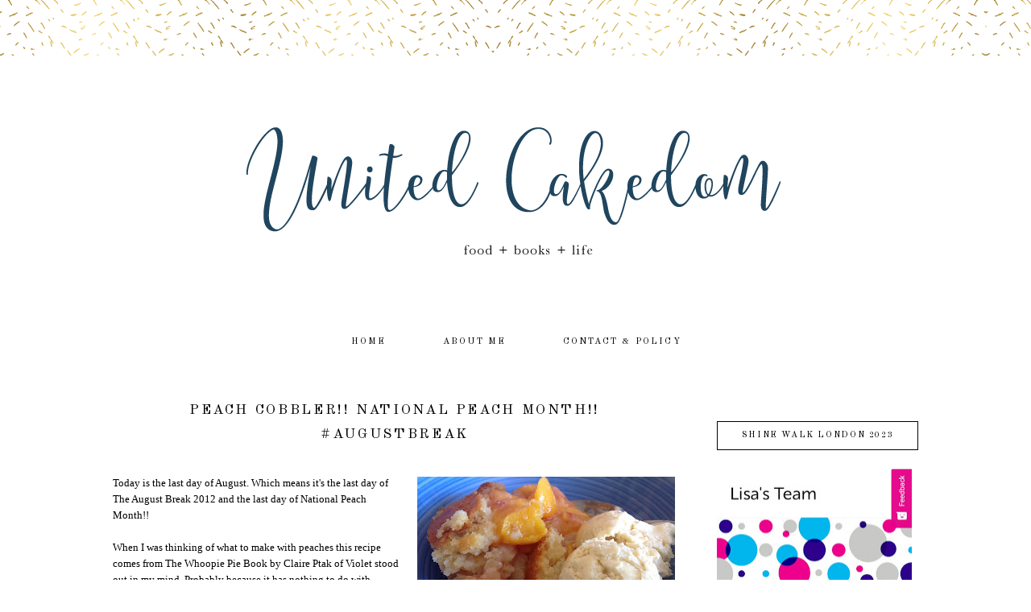

--- FILE ---
content_type: text/html; charset=UTF-8
request_url: https://www.unitedcakedom.com/2012/08/peach-cobbler-national-peach-month.html
body_size: 20311
content:
<!DOCTYPE html>
<html dir='ltr' xmlns='http://www.w3.org/1999/xhtml' xmlns:b='http://www.google.com/2005/gml/b' xmlns:data='http://www.google.com/2005/gml/data' xmlns:expr='http://www.google.com/2005/gml/expr'>
<head>
<link href='https://www.blogger.com/static/v1/widgets/2944754296-widget_css_bundle.css' rel='stylesheet' type='text/css'/>
<meta content='width=device-width, initial-scale=1.0' name='viewport'/>
<link href="//fonts.googleapis.com/css?family=Josefin+Sans%7COld+Standard+TT:400,700%7CMontserrat%7CRaleway:300,400%7COpen+Sans+Condensed:300" rel="stylesheet" type="text/css">
<meta content='text/html; charset=UTF-8' http-equiv='Content-Type'/>
<meta content='blogger' name='generator'/>
<link href='https://www.unitedcakedom.com/favicon.ico' rel='icon' type='image/x-icon'/>
<link href='https://www.unitedcakedom.com/2012/08/peach-cobbler-national-peach-month.html' rel='canonical'/>
<link rel="alternate" type="application/atom+xml" title="United Cakedom - Atom" href="https://www.unitedcakedom.com/feeds/posts/default" />
<link rel="alternate" type="application/rss+xml" title="United Cakedom - RSS" href="https://www.unitedcakedom.com/feeds/posts/default?alt=rss" />
<link rel="service.post" type="application/atom+xml" title="United Cakedom - Atom" href="https://www.blogger.com/feeds/271473887650758995/posts/default" />

<link rel="alternate" type="application/atom+xml" title="United Cakedom - Atom" href="https://www.unitedcakedom.com/feeds/5824594381741501309/comments/default" />
<!--Can't find substitution for tag [blog.ieCssRetrofitLinks]-->
<link href='https://blogger.googleusercontent.com/img/b/R29vZ2xl/AVvXsEjdNBEaigIoXjrZn-wKVhv3vd9IXpDRJ6fab0RVI-ziACDcGc5z24hHkfZCfAqLluFpZnreYvigHngUdXwLAPVi9LzzodxuDx9cuUqY3PIcTR6CuXw4Yf4YzuteWHHJ4R4Bb0gpsSKfxPA/s320/photo+(9).JPG' rel='image_src'/>
<meta content='https://www.unitedcakedom.com/2012/08/peach-cobbler-national-peach-month.html' property='og:url'/>
<meta content='Peach Cobbler!! National Peach Month!! #AugustBreak' property='og:title'/>
<meta content='    Today is the last day of August. Which means it&#39;s the last day of The August Break 2012 and the last day of National Peach Month!!    Wh...' property='og:description'/>
<meta content='https://blogger.googleusercontent.com/img/b/R29vZ2xl/AVvXsEjdNBEaigIoXjrZn-wKVhv3vd9IXpDRJ6fab0RVI-ziACDcGc5z24hHkfZCfAqLluFpZnreYvigHngUdXwLAPVi9LzzodxuDx9cuUqY3PIcTR6CuXw4Yf4YzuteWHHJ4R4Bb0gpsSKfxPA/w1200-h630-p-k-no-nu/photo+(9).JPG' property='og:image'/>
<title>United Cakedom: Peach Cobbler!! National Peach Month!! #AugustBreak</title>
<style id='page-skin-1' type='text/css'><!--
/*
-----------------------------------------------
Name:         Ameline Black
Designer:     Designer Blogs
URL:          www.designerblogs.com
----------------------------------------------- */
/* Variable definitions
====================
<Variable name="bgcolor" description="Page Background Color"
type="color" default="#fff">
<Variable name="datecolor" description="Post Date Color"
type="color" default="#fff">
<Variable name="textcolor" description="Text Color"
type="color" default="#333">
<Variable name="linkcolor" description="Link Color"
type="color" default="#58a">
<Variable name="pagetitlecolor" description="Blog Title Color"
type="color" default="#fff">
<Variable name="descriptioncolor" description="Blog Description Color"
type="color" default="#999">
<Variable name="titlecolor" description="Post Title Color"
type="color" default="#c60">
<Variable name="bordercolor" description="Border Color"
type="color" default="#ccc">
<Variable name="sidebarcolor" description="Sidebar Title Color"
type="color" default="#999">
<Variable name="sidebartextcolor" description="Sidebar Text Color"
type="color" default="#666">
<Variable name="visitedlinkcolor" description="Visited Link Color"
type="color" default="#999">
<Variable name="bodyfont" description="Text Font"
type="font" default="normal normal 100% Century Gothic, Arial, Tahoma, Verdana, Sans-serif">
<Variable name="headerfont" description="Header Font"
type="font"
default="normal normal 78% Century Gothic, Arial, Tahoma, Verdana, Sans-serif">
<Variable name="pagetitlefont" description="Blog Title Font"
type="font"default="normal normal 200% Century Gothic, Arial, Tahoma, Verdana, Sans-serif">
<Variable name="descriptionfont" description="Blog Description Font"
type="font"
default="normal normal 78% Century Gothic, Arial, Tahoma, Verdana, Sans-serif">
<Variable name="postfooterfont" description="Post Footer Font"
type="font"
default="normal normal 78% Century Gothic, Arial, Tahoma, Verdana, Sans-serif">
<Variable name="datefont" description="Date Font"
type="font"
default="normal normal 78% Century Gothic, Arial, Tahoma, Verdana, Sans-serif">
<Variable name="posttitlefont" description="Post Title Font"
type="font"
default="normal normal 78% Century Gothic, Arial, Tahoma, Verdana, Sans-serif">
<Variable name="sidebartextfont" description="Sidebar Text Font"
type="font"
default="normal normal 78% Century Gothic, Arial, Tahoma, Verdana, Sans-serif">
<Variable name="sidebartitlefont" description="Sidebar Title Font"
type="font"
default="normal normal 78% Century Gothic, Arial, Tahoma, Verdana, Sans-serif">
<Variable name="startSide" description="Side where text starts in blog language"
type="automatic" default="left">
<Variable name="endSide" description="Side where text ends in blog language"
type="automatic" default="right">
*/
/* Use this with templates/template-twocol.html */
body, .body-fauxcolumn-outer {
background-image:url(https://blogger.googleusercontent.com/img/b/R29vZ2xl/AVvXsEg1S0mXi0lskFfqns2UMMHDTfV1Y2pG7YH6TSztLeG3tRHEYIqod8NnxRzWNvOifONxHtVLW-3fL_Xi4NKKYJmtrJ0PR_q8scP6WjuEpILHyeP-P0zCJrT_T8xE2Ap92s5zOIaUB47B5Ok/s1600/ameline-headerbg.png);background-position: center-top; background-repeat:repeat-x;
margin:0;
color:#000000;
font:x-small Georgia Serif;
font-size/* */:/**/small;
font-size: /**/small;
text-align: center;
}
a:link {
color:#000000;
text-decoration:none;
}
a:visited {
color:#000000;
text-decoration:none;
}
a:hover {
color:#d8bb68;
text-decoration:none;
}
a img {
border-width:0;
}
#navbar-iframe {
display: none;
}
/* Header
-----------------------------------------------
*/
#header-wrapper {
width:1000px;
height: 300px;
margin-left:0px;
margin-right:0px;
margin-top:0px;
margin-bottom: 25px;
padding-top: 80px;
padding-bottom: 0px;
border:0px solid #000000;
background-image:url();background-position: center top; background-repeat: no-repeat;
}
#header-inner {
background-position: center;
margin-left: auto;
margin-right: auto;
}
#header {
margin: 0px;
border: 0px solid #c9c9c9;
text-align: center;
color:#000000;
}
#header h1 {
margin:0px 0px 0;
padding:73px 0px 0px 50px;
line-height:0em;
text-align: left;
margin-right: 0px;
max-width:950px;
text-transform:uppercase;
letter-spacing:0em;
font:normal normal 42px Syncopate;
}
#header a {
color:#000000;
text-decoration:none;
}
#header a:hover {
color:#000000;
}
#header .description {
margin:-2px 0px 0px 50px;
text-transform:uppercase;
text-align: left;
letter-spacing:0em;
line-height: 1.4em;
font: normal normal 16px Arial, Tahoma, Helvetica, FreeSans, sans-serif;
font-family:  Century Gothic, Arial;
color: #444444;
}
#header img {
margin-left: 0px;
margin-right: 0px;
margin:0em 0 0em;
}
/* Outer-Wrapper
----------------------------------------------- */
#outer-wrapper {
width: 1000px;
margin:0px auto;
padding:0px 0px 0px 0px;
text-align:left;
font: normal normal 13px Century Gothic,Arial, sans-serif;
border: 0px solid #000000;
}
#main-wrapper {
width: 700px;
margin:1em 0 0em;
float: left;
padding:10px 0px 0px 0px;
border: 0px solid #000000;
word-wrap: break-word; /* fix for long text breaking sidebar float in IE */
overflow: hidden;         /* fix for long non-text content breaking IE sidebar float */
}
#sidebar-wrapper {
width: 250px;
margin:2em 0 0em;
float: right;
padding: 30px 0px 0px 5px;
border: 0px solid #000000;
word-wrap: break-word; /* fix for long text breaking sidebar float in IE */
overflow: hidden;          /* fix for long non-text content breaking IE sidebar float */
}
/* Horizontal Navigation Bar
----------------------------------------------- */
.PageList {
text-align:center !important;
margin: 0px 0px 25px 0px;
padding: 10px 0px 10px 0px;
width:100%;
background-color: #ffffff;
border-top: 0px solid #000000;
border-bottom: 0px solid #000000;
}
.PageList li {
display:inline !important; float:none !important;
padding: 3px 0px 3px 0px;
margin: 0px 0px 0px 0px;
text-decoration:none;
font: normal normal 85% 'old standard tt', 'montserrat', 'raleway', 'josefin sans', sans-serif, arial, sans-serif;
letter-spacing:0.2em;
color: #000000;
font-weight: 400;
text-transform: uppercase;
}
.PageList li a, .PageList li a:visited {
padding: 5px 0px 5px 0px;
margin: 0px 15px 0px 25px;
color: #000000;
}
.PageList li a:hover {
color: #d8bb68;
}
/* Headings
----------------------------------------------- */
h2 {
margin:1.5em 0 .75em;
font: normal normal 100% sans-serif, century gothic, arial, sans-serif;
text-transform: uppercase;
text-align: center;
line-height:34px;
}
.sidebar h2 {
background-image:url();background-position: top-left;
font: normal normal 90% 'old standard tt', 'montserrat', 'raleway', 'josefin sans', sans-serif, century gothic, arial, sans-serif;
text-align: center;
font-weight: 400;
color: #000000;
letter-spacing:0.15em;
margin: 0px 0px 20px 0px;
padding: 10px 0px 10px 0px;
text-transform: uppercase;
border: 1px solid #000000;
}
/* Posts
----------------------------------------------- */
h2.date-header {
margin:.75em 0 0em;
padding: 5px 0px 0px 0px;
font: normal normal 12px 'josefin sans', Century Gothic, Arial, sans-serif;
text-transform: uppercase;
color: #000000;
text-align: center;
letter-spacing:0.15em;
font-weight: 400;
}
.post {
margin:0em 0 0em;
padding-bottom:2em;
}
.post h3 {
margin:0em 0 0em;
padding: 5px 0px 15px 0px;
font: normal normal 135% 'old standard tt', 'montserrat', 'raleway', 'josefin sans', sans-serif, century gothic, arial, sans-serif;
text-align: center;
line-height:30px;
font-weight: 400;
color: #000000;
letter-spacing:0.15em;
border: 0px solid #000000;
text-transform: uppercase;
}
.post h3 a, .post h3 a:visited, .post h3 strong {
display:block;
text-decoration:none;
color: #000000;
}
.post h3 strong, .post h3 a:hover {
color: #000000;
}
.post-body {
margin:0 0 3em;
line-height:1.6em;
}
.post-body blockquote {
line-height:1.3em;
}
.post-footer {
margin: .75em 0;
font: normal normal 90% 'old standard tt', 'montserrat', 'raleway', 'josefin sans', sans-serif, century gothic, arial, sans-serif;
text-align: center;
line-height:35px;
font-weight: 400;
color: #000000;
letter-spacing:0.1em;
padding-bottom: 20px;
text-transform: uppercase;
border-top: 0px solid #000000;
}
.comment-link {
margin-left:.6em;
}
.post img {
padding:2px;
}
.post blockquote {
margin:1em 20px;
}
.post blockquote p {
margin:.75em 0;
}
/* Comments
----------------------------------------------- */
.comments {
clear: both;
margin-bottom: 0;
margin-top: 0px;
}
.comments .comments-content .comment-replies {
margin-top: 0;
}
#comments h4 {
font: normal normal 90% 'old standard tt', 'montserrat', 'raleway', 'josefin sans', sans-serif, century gothic, arial, sans-serif;
margin:1em 0;
line-height:30px;
letter-spacing:.1em;
color: #000000;
text-transform: uppercase;
}
#comments-block {
margin:1em 0 1.5em;
line-height:1.6em;
}
#comments-block .comment-author {
margin:.5em 0;
}
#comments-block .comment-body {
margin:.25em 0 0;
}
#comments-block .comment-footer {
margin:-.25em 0 2em;
line-height: 1.4em;
letter-spacing:.1em;
}
#comments-block .comment-body p {
margin:0 0 .75em;
}
.deleted-comment {
font-style:italic;
color:gray;
}
#blog-pager-newer-link {
font: normal normal 90% 'old standard tt', 'montserrat', 'raleway', 'josefin sans', sans-serif, century gothic, arial, sans-serif;
text-transform:uppercase;
float: left;
}
#blog-pager-older-link {
font: normal normal 90% 'old standard tt', 'montserrat', 'raleway', 'josefin sans', sans-serif, century gothic, arial, sans-serif;
text-transform:uppercase;
float: right;
}
#blog-pager {
font: normal normal 90% 'old standard tt', 'montserrat', 'raleway', 'josefin sans', sans-serif, century gothic, arial, sans-serif;
text-transform:uppercase;
text-align: center;
}
.feed-links {
font: normal normal 90% 'old standard tt', 'montserrat', 'raleway', 'josefin sans', sans-serif, century gothic, arial, sans-serif;
clear: both;
line-height: 2.5em;
color: #000000;
}
/* Sidebar Content
----------------------------------------------- */
.sidebar {
color: #444444;
font:normal normal 12px Century Gothic, Arial, Tahoma, Verdana, Sans-serif;
text-align: left;
line-height: 1.5em;
letter-spacing:0em;
}
.sidebar ul {
list-style:none;
margin:0 0 0;
padding:0 0 0;
}
.sidebar li {
margin:0;
padding-top:0;
padding-right:0;
padding-bottom:.25em;
padding-left:15px;
text-indent:0px;
line-height:1.5em;
}
.main .widget {
border-bottom:0px dotted #c9c9c9;
margin:0 0 1.5em;
padding:0 0 1.5em;
}
.sidebar .widget {
border: 0px solid #eeeeee;
margin:0 0 1.5em;
padding: 0px 0px 15px 0px;
}
.main .Blog {
border-bottom-width: 0;
}
.BlogArchive #ArchiveList ul li {
text-align:center;
line-height: 1em;
}
/* Search and Follow
----------------------------------------------- */
.FollowByEmail input[type="text"] {
}
.widget.CustomSearch .widget-content, .widget.FollowByEmail .widget-content {
width:100%;
padding-top: 15px;
}
.widget .gsc-search-box table {
}
.widget form table {
height: 38px;
border-top: 1px solid #eee;
border-bottom: 1px solid #eee;
margin: 0 auto;
height:38px;
}
.widget .gsc-search-box input[type="submit"]{
width:35px;
height:35px;
top:-3px;
background: url(https://blogger.googleusercontent.com/img/b/R29vZ2xl/AVvXsEiK2yqyzVAvrg-Gx4_mVcx9rxTxzS8qNLFjw8jnC0ycsvJpdoEsJx5DE-A_kM2AaeMUJCWcfJdZj65sRPOslTlLaMEjDAMk2bQ0kKX7HC9XGM9QTVGU7SHedGAPSUYKBSISdSAcCz7nKb0/s1600/search.png) center no-repeat !important;
padding-left: 0px;
}
table.gsc-search-box td.gsc-input {
padding-right: 0px !important;
}
.widget input[type="text"]:focus{
outline: none;
}
.widget input[type="submit"], .FollowByEmail .follow-by-email-inner .follow-by-email-submit input[type="submit"] {
background: url(https://blogger.googleusercontent.com/img/b/R29vZ2xl/AVvXsEg-hkNU33YNxOZRRfpOAE8-sMnXB5bo1VHATwjr5K3oHrWinklVBwPW4s30bWe-jfzldbryAFmu8MZMF-IUgVZJchxF2CTLVV8X1Gzqp-efbm16ct7FTjmSvgz94cAL3B15mMxgENtu1v0/s1600/follow.png) center no-repeat !important;
border:none !important;
border-radius: 0 !important;
-webkit-appearance: none;
width: 55px !important;
height: 36px !important;
color:white !important;
font-size:27px !important;
cursor:pointer ;
font-weight:normal;
margin-left:0px !important;
text-align: left;
padding-left: 0px;
overflow:hidden;
text-indent: 200px;
white-space: nowrap;
}
.widget input[type="text"] {
border: none !important;
padding:3px 0px;
width:100%;
height: 19px !important;
font-size:13px !important;
-webkit-appearance: none;
border-radius:0;
-webkit-border-radius:0px;
text-align: left;
margin-top:0px;
margin-left:24px;
background: none;
font: normal normal 12px Arial, Georgia, Times, serif;
color:#444444;
letter-spacing: 0px;
}
.widget form table.gsc-branding {
display:none;
}
tr, table, form {
position: relative;
}
.gsc-search-box tr {
display:block;
}
.mobile .gsc-clear-button{
background:none;
}
/* Profile
----------------------------------------------- */
.profile-img {
float: left;
margin-top: 0;
margin-right: 5px;
margin-bottom: 5px;
margin-left: 0;
padding: 0px 4px 0px 4px;
}
.profile-data {
margin:0;
text-transform:uppercase;
letter-spacing:.1em;
font:  normal normal 90% Century Gothic, sans-serif;
color: #444444;
font-weight: normal;
line-height: 1.6em;
text-align: left;
}
.profile-datablock {
margin:.5em 0 .5em;
text-align: left;
}
.profile-textblock {
margin: 0.5em 0;
line-height: 1.6em;
text-align: left;
}
.profile-link {
font: normal normal 90% Century Gothic, sans-serif;
text-transform: uppercase;
letter-spacing: .1em;
}
/* Popular Posts
----------------------------------------------- */
.PopularPosts {
color:#000000;
font:normal normal 12px arial, tahoma, serif;
line-height:1.5em;
}
.popular-posts .item-thumbnail img {
display: block;
float: center;
margin-left: 0px;
margin-right: 0px;
padding:5px;
height:60px;
width:60px;
-webkit-border-radius: 60em;
-moz-border-radius: 60em;
border-radius: 60em;
margin-top:28px;
}
.item-title {
background:none;
color: #000000;
margin-bottom:10px;
text-align:left;
font: normal normal 10px 'old standard tt', 'montserrat', arial, sans-serif;
font-weight:normal;
text-transform:uppercase;
letter-spacing:0.05em;
padding:5px;
}
.item-title a {
background:none;
color: #000000;
}
.item-title a:hover {
background:none;
color: #000000;
}
.PopularPosts .widget-content ul li {
font:normal normal 10px century gothic, arial, tahoma, serif;
border:none;
padding:5px;
text-transform: lowercase;
text-align: left;
background: none;
letter-spacing:0px;
line-height:1.3em;
}
/* Footer
----------------------------------------------- */
#footer {
width:100%;
clear:both;
margin:0 auto;
line-height: 1.6em;
font: normal normal 10px 'old standard tt', 'montserrat', arial, sans-serif;
text-transform:uppercase;
letter-spacing:0.1em;
text-align: center;
color: #000000;
}
/* Mobile
----------------------------------------------- */
/* CSS for Tablets: Landscape ------------------------*/
@media only screen and (max-width: 1024px) {
#outer-wrapper {
width: 100%;
margin: 0px auto;
padding: 0px;
}
#header-wrapper {
height: auto;
width: 100%;
}
#header-inner {
width: 100%;
}
#header {
width: 100%;
}
#header img {
width: 100%;
height: auto;
}
#main-wrapper {
padding: 2% 0% 0% 1%;
margin: 0%;
width: 70%;
border: 0px solid #000000;
}
#sidebar-wrapper {
padding: 4% 1% 0% 0%;
margin: 0%;
width: 25%;
border: 0px solid #000000;
}
.PageList {
width: 100%;
}
.post img {
max-width: 100%;
height: auto;
float: none !important;
}
.profile-img {
float: center;
}
}
/* CSS for Tablets: Portrait ------------------------*/
@media only screen and (max-width: 768px) {
#outer-wrapper {
width: 100%;
margin: 0px auto;
padding: 0px;
}
#header-wrapper {
height: auto;
width: 100%;
}
#header-inner {
width: 100%;
}
#header {
width: 100%;
}
#header img {
width: 99%;
height: auto;
}
#main-wrapper {
padding: 1% 3% 0% 3%;
margin: 0% 0% 0% 0%;
width: 94%;
background-color: #ffffff;
}
#sidebar-wrapper {
padding: 0%;
margin: 0% 8% 0% 8%;
width: 84%;
}
.sidebar .widget {
margin: 0% 0% 10% 0%;
padding: 0;
border: 0px solid #bbbbbb;
}
.PageList {
}
.PageList li {
}
.PageList li a, .PageList li a:visited, PageList li a:hover {
margin: 0% 0% 0% 0%;
}
.post img {
max-width: 100%;
height: auto;
float: none !important;
}
.profile {
text-align: center;
}
.profile-img {
float: center;
height: 170px;
width: 170px;
margin: 0px;
padding: 0px;
}
}
/* CSS for Small Tablets ------------------------*/
@media only screen and (max-width: 480px) {
#header-wrapper {
height: auto;
width: 100%;
}
#header h1 {
height: auto;
width: 100%;
}
#header .description {
}
#main-wrapper {
padding: 2% 3% 0% 3%;
margin: 0% 0% 0% 0%;
width: 94%;
background-color: #ffffff;
}
#sidebar-wrapper {
padding: 0%;
margin: 0% 3% 0% 3%;
width: 94%;
}
.post img {
max-width: 100%;
height: auto;
float: none !important;
}
.profile-img {
float: center;
height: 290px;
width: 290px;
margin: 0em 6.5em 0em 6.5em;
padding: 0px;
}
}
/* CSS for Mobiles ------------------------*/
@media only screen and (max-width: 320px) {
#header-wrapper {
height: auto;
width: 100%;
padding-top: 30%;
}
#header h1 {
height: auto;
width: 100%;
margin: 0% 0% 0% 0%;
padding: 0% 0% 0% 0%;
}
#header .description {
margin: 0%;
padding: 0%;
}
.PageList {
}
#main-wrapper {
padding: 4% 3% 0% 3%;
margin: 0% 0% 0% 0%;
width: 94%;
background-color: #ffffff;
}
#sidebar-wrapper {
padding: 0%;
margin: 0% 3% 0% 3%;
width: 94%;
}
.post img {
max-width: 100%;
height: auto;
float: none !important;
}
.profile-img {
float: center;
height: 210px;
width: 210px;
margin: 0em 3.5em 0em 3.5em;
padding: 0px;
}
}
/* CSS for Small Mobiles ------------------------*/
@media only screen and (max-width: 240px) {
#header-wrapper {
height: auto;
width: 100%;
padding-top: 40%;
}
#header h1 {
height: auto;
width: 100%;
font-size: 2em;
margin: 16% 0% 0% 0%;
padding: 0% 0% 0% 0%;
border: 0px solid #000000;
}
#header .description {
font-size: 0.65em;
margin: 0%;
padding: 0%;
border: 0px solid #000000;
}
.PageList {
}
.PageList li a {
}
#main-wrapper {
padding: 4% 3% 0% 3%;
margin: 0% 0% 0% 0%;
width: 94%;
background-color: #ffffff;
}
#sidebar-wrapper {
padding: 0%;
margin: 0% 3% 0% 3%;
width: 94%;
}
.post img {
max-width: 100%;
height: auto;
float: none !important;
}
.profile-img {
float: center;
height: 77%;
width: 77%;
margin: 0em 2em 0em 2em;
padding: 0px;
}
}

--></style>
<link href='https://www.blogger.com/dyn-css/authorization.css?targetBlogID=271473887650758995&amp;zx=24d56304-ac10-4358-a263-150ad9d5a055' media='none' onload='if(media!=&#39;all&#39;)media=&#39;all&#39;' rel='stylesheet'/><noscript><link href='https://www.blogger.com/dyn-css/authorization.css?targetBlogID=271473887650758995&amp;zx=24d56304-ac10-4358-a263-150ad9d5a055' rel='stylesheet'/></noscript>
<meta name='google-adsense-platform-account' content='ca-host-pub-1556223355139109'/>
<meta name='google-adsense-platform-domain' content='blogspot.com'/>

<!-- data-ad-client=ca-pub-2862452790496944 -->

</head>
<body class='loading'>
<div class='navbar no-items section' id='navbar'>
</div>
<div id='outer-wrapper'><div id='wrap2'>
<!-- skip links for text browsers -->
<span id='skiplinks' style='display:none;'>
<a href='#main'>skip to main </a> |
       <a href='#sidebar'>skip to sidebar</a>
</span>
<div id='header-wrapper'>
<div class='header section' id='header'><div class='widget Header' data-version='1' id='Header1'>
<div id='header-inner'>
<a href='https://www.unitedcakedom.com/' style='display: block'>
<img alt='United Cakedom' height='300px; ' id='Header1_headerimg' src='https://blogger.googleusercontent.com/img/b/R29vZ2xl/AVvXsEiXDjZa0vKj9BAn61iyheJWuvgB5ibH4OuJ7nKQCJCqGDcSyJP8dKeYumpLJuXzKtGQva_kDETN3J9rwzqRrVlggYshQVvSaJvNJaSD6SxGGKiOB-Qvj_90-uOf3raBIvIuvCXvTVc0DrQ/s1600/db-for-lisa-header.png' style='display: block' width='1000px; '/>
</a>
</div>
</div></div>
</div>
<div id='content-wrapper'>
<div id='crosscol-wrapper' style='text-align:center'>
<div class='crosscol section' id='crosscol'><div class='widget PageList' data-version='1' id='PageList1'>
<h2>Pages</h2>
<div class='widget-content'>
<ul>
<li>
<a href='https://www.unitedcakedom.com/'>home</a>
</li>
<li>
<a href='https://www.unitedcakedom.com/p/about-me.html'>about me</a>
</li>
<li>
<a href='https://www.unitedcakedom.com/p/contact-and-copyright.html'>contact &amp; policy</a>
</li>
</ul>
<div class='clear'></div>
</div>
</div></div>
</div>
<div id='main-wrapper'>
<div class='main section' id='main'><div class='widget Blog' data-version='1' id='Blog1'>
<div class='blog-posts hfeed'>

          <div class="date-outer">
        

          <div class="date-posts">
        
<div class='post-outer'>
<div class='post hentry uncustomized-post-template' itemprop='blogPost' itemscope='itemscope' itemtype='http://schema.org/BlogPosting'>
<meta content='https://blogger.googleusercontent.com/img/b/R29vZ2xl/AVvXsEjdNBEaigIoXjrZn-wKVhv3vd9IXpDRJ6fab0RVI-ziACDcGc5z24hHkfZCfAqLluFpZnreYvigHngUdXwLAPVi9LzzodxuDx9cuUqY3PIcTR6CuXw4Yf4YzuteWHHJ4R4Bb0gpsSKfxPA/s320/photo+(9).JPG' itemprop='image_url'/>
<meta content='271473887650758995' itemprop='blogId'/>
<meta content='5824594381741501309' itemprop='postId'/>
<a name='5824594381741501309'></a>
<h3 class='post-title entry-title' itemprop='name'>
Peach Cobbler!! National Peach Month!! #AugustBreak
</h3>
<div class='post-header'>
<div class='post-header-line-1'></div>
</div>
<div class='post-body entry-content' id='post-body-5824594381741501309' itemprop='description articleBody'>
<br />
<div class="separator" style="clear: both; text-align: center;">
<a href="https://blogger.googleusercontent.com/img/b/R29vZ2xl/AVvXsEjdNBEaigIoXjrZn-wKVhv3vd9IXpDRJ6fab0RVI-ziACDcGc5z24hHkfZCfAqLluFpZnreYvigHngUdXwLAPVi9LzzodxuDx9cuUqY3PIcTR6CuXw4Yf4YzuteWHHJ4R4Bb0gpsSKfxPA/s1600/photo+(9).JPG" imageanchor="1" style="clear: right; float: right; margin-bottom: 1em; margin-left: 1em;"><img border="0" height="239" src="https://blogger.googleusercontent.com/img/b/R29vZ2xl/AVvXsEjdNBEaigIoXjrZn-wKVhv3vd9IXpDRJ6fab0RVI-ziACDcGc5z24hHkfZCfAqLluFpZnreYvigHngUdXwLAPVi9LzzodxuDx9cuUqY3PIcTR6CuXw4Yf4YzuteWHHJ4R4Bb0gpsSKfxPA/s320/photo+(9).JPG" width="320" /></a></div>
<div class="MsoNormal">
<span style="font-family: Georgia, Times New Roman, serif;">Today is the last day of August. Which means it's the last day of The August Break 2012 and the last day of National Peach Month!!&nbsp;</span></div>
<div class="MsoNormal">
<span style="font-family: Georgia, Times New Roman, serif;"><br />When I was thinking of what to make with peaches this recipe comes from The Whoopie Pie Book by Claire Ptak of <a href="http://www.violetcakes.com/" target="_blank">Violet</a> stood out in my mind. Probably because it has nothing to do with whoopie pies and it is in a whoopie pie book!&nbsp;</span></div>
<div class="MsoNormal">
<span style="font-family: Georgia, Times New Roman, serif;"><br /></span></div>
<div class="MsoNormal">
<span style="font-family: Georgia, Times New Roman, serif;">It was very good. I paired it with vanilla&nbsp;ice cream, but you could use cream. Enjoy!!</span></div>
<div class="MsoNormal">
<span style="font-family: Georgia, Times New Roman, serif;"><br /></span></div>
<div class="MsoNormal">
<i><span style="font-family: Georgia, Times New Roman, serif;">100g plain flour</span></i></div>
<div class="MsoNormal">
<i><span style="font-family: Georgia, Times New Roman, serif;">2 tsp baking powder</span></i></div>
<div class="MsoNormal">
<i><span style="font-family: Georgia, Times New Roman, serif;">pinch of salt</span></i></div>
<div class="MsoNormal">
<i><span style="font-family: Georgia, Times New Roman, serif;">100g caster sugar, plus an extra 100g</span></i></div>
<div class="MsoNormal">
<i><span style="font-family: Georgia, Times New Roman, serif;">160ml whole milk</span></i></div>
<div class="MsoNormal">
<i><span style="font-family: Georgia, Times New Roman, serif;">100g unsalted butter, melted and cooled slightly</span></i></div>
<div class="MsoNormal">
<i><span style="font-family: Georgia, Times New Roman, serif;">5-6 ripe peaches </span></i></div>
<div class="MsoNormal">
<br /></div>
<div class="MsoNormal">
<i><span style="font-family: Georgia, Times New Roman, serif;">Preheat the oven to 190C/gas 5. </span></i></div>
<div class="MsoNormal">
<i><span style="font-family: Georgia, Times New Roman, serif;">Sift together the flour and baking powder. Stir in the salt
and 100g caster sugar and then slowly whisk in the milk. Now whisk in the
melted butter in a slow steady stream to form a pancake-like batter and then
set aside. </span></i></div>
<div class="separator" style="clear: both; text-align: center;">
</div>
<br />
<div class="MsoNormal">
<i><span style="font-family: Georgia, Times New Roman, serif;">Bring a saucepan of water to boil and set up a bowl filled
with ice water with a slotted spoon (or spider) next to the stovetop. Once the
water is boiling gently drop in the peaches (you may need to do this in
batches). Blanch the peaches for a minute only and then remove them with the
slotted spoon, submerging them in the ice water bath to stop them cooking. Slip
off the skins and then quarter and core them, removing the stones. If you have
big peaches you may want to cut them up some more! Pour the extra 100g caster
sugar into a bowl and toss the peaches in the sugar before transferring them to
a large gratin dish.&nbsp;</span></i></div>
<div class="separator" style="clear: both; text-align: center;">
<a href="https://blogger.googleusercontent.com/img/b/R29vZ2xl/AVvXsEi8T5wxiOxzkM4pgXt8MGUOplJ6lclrJriJFRneGC88SN0egTuGYBhkzwT_ZRuHCG_15PtXIJyvLZp2NznV5Wyiu5i_e8HhnJr8ai6WA2xLhYqjIdbrDcr0DyjsS2Ho6LUQBh_tJYj7ycg/s1600/photo+%25283%2529.JPG" imageanchor="1" style="margin-left: 1em; margin-right: 1em;"><img border="0" height="239" src="https://blogger.googleusercontent.com/img/b/R29vZ2xl/AVvXsEi8T5wxiOxzkM4pgXt8MGUOplJ6lclrJriJFRneGC88SN0egTuGYBhkzwT_ZRuHCG_15PtXIJyvLZp2NznV5Wyiu5i_e8HhnJr8ai6WA2xLhYqjIdbrDcr0DyjsS2Ho6LUQBh_tJYj7ycg/s320/photo+%25283%2529.JPG" width="320" /></a></div>
<br />


<div class="separator" style="clear: both; text-align: center;">
<a href="https://blogger.googleusercontent.com/img/b/R29vZ2xl/AVvXsEjdKd5oYW-eZ2omkawPRGyh8jeXbBUYO3cnzF5VkAuPjNCswoDbw6oJHlhCEFWcLm301QfEOUZSYTguZc5GCOARBRJeWHK6s1jLTu9wj2XHKc54Fk7KvMn30qDpnYEPOP-ZfguuIm7K0Vo/s1600/photo+%25284%2529.JPG" imageanchor="1" style="margin-left: 1em; margin-right: 1em;"><img border="0" height="239" src="https://blogger.googleusercontent.com/img/b/R29vZ2xl/AVvXsEjdKd5oYW-eZ2omkawPRGyh8jeXbBUYO3cnzF5VkAuPjNCswoDbw6oJHlhCEFWcLm301QfEOUZSYTguZc5GCOARBRJeWHK6s1jLTu9wj2XHKc54Fk7KvMn30qDpnYEPOP-ZfguuIm7K0Vo/s320/photo+%25284%2529.JPG" width="320" /></a></div>
<div class="MsoNormal">
<i><span style="font-family: Georgia, Times New Roman, serif;">Pour the batter over the peaches and bake in the middle of
the oven for about 1 hour. The cobbler is ready when it bubbles and turns
golden and a skewer inserted comes out clean!&nbsp;</span></i></div>
<div class="MsoNormal">
<i><span style="font-family: Georgia, Times New Roman, serif;"><br /></span></i></div>
<div class="separator" style="clear: both; text-align: center;">
<a href="https://blogger.googleusercontent.com/img/b/R29vZ2xl/AVvXsEgyZc2iWIRyROQxYonWkyP26U036dZztJIWr1ynP4D_50sZPrRvCbunW0-RNlutkN8Z7beJsidk9TIr0VD4Z6A3kAQmDkU6DzHSuHo4hDjKOUflbJCuBjqBCpp2X3zrRAtkt0i7yHZdM-I/s1600/photo+(6).JPG" imageanchor="1" style="margin-left: 1em; margin-right: 1em;"><img border="0" height="239" src="https://blogger.googleusercontent.com/img/b/R29vZ2xl/AVvXsEgyZc2iWIRyROQxYonWkyP26U036dZztJIWr1ynP4D_50sZPrRvCbunW0-RNlutkN8Z7beJsidk9TIr0VD4Z6A3kAQmDkU6DzHSuHo4hDjKOUflbJCuBjqBCpp2X3zrRAtkt0i7yHZdM-I/s320/photo+(6).JPG" width="320" /></a></div>
<br />
<div class="separator" style="clear: both; text-align: center;">
<a href="https://blogger.googleusercontent.com/img/b/R29vZ2xl/AVvXsEid_TigKM46JxXPQlQi8CJkXfZJlQgPOB4j6mLHNaTAwB55_JHj1HOs3-mH6ewzcvKgwGoHmkIv0E17PqlxbV3RVgTtPcth1pGognHB-egOQlIQS-fkNgknnhlGqGsih4lUOv8cf162bws/s1600/photo+(7).JPG" imageanchor="1" style="margin-left: 1em; margin-right: 1em;"><img border="0" height="239" src="https://blogger.googleusercontent.com/img/b/R29vZ2xl/AVvXsEid_TigKM46JxXPQlQi8CJkXfZJlQgPOB4j6mLHNaTAwB55_JHj1HOs3-mH6ewzcvKgwGoHmkIv0E17PqlxbV3RVgTtPcth1pGognHB-egOQlIQS-fkNgknnhlGqGsih4lUOv8cf162bws/s320/photo+(7).JPG" width="320" /></a></div>
<br />
<div class="separator" style="clear: both; text-align: center;">
<a href="https://blogger.googleusercontent.com/img/b/R29vZ2xl/AVvXsEgvIKK2B3-Fab5ynxmPrsy3hgcL-4Xmt4Rvhlf1HZ8-t-mVe8RJZwz7zBaq5-kNwfFH2Mc7c7V3b-i_aEXGVWz0pjQo0IJtllCc05USUfWhJACFE8rElzV-y_iDUQ_hD9JHfMtmKZJ6Y2o/s1600/photo+(10).JPG" imageanchor="1" style="margin-left: 1em; margin-right: 1em;"><img border="0" height="239" src="https://blogger.googleusercontent.com/img/b/R29vZ2xl/AVvXsEgvIKK2B3-Fab5ynxmPrsy3hgcL-4Xmt4Rvhlf1HZ8-t-mVe8RJZwz7zBaq5-kNwfFH2Mc7c7V3b-i_aEXGVWz0pjQo0IJtllCc05USUfWhJACFE8rElzV-y_iDUQ_hD9JHfMtmKZJ6Y2o/s320/photo+(10).JPG" width="320" /></a></div>
<br />
<div class="separator" style="clear: both; text-align: center;">
<a href="https://blogger.googleusercontent.com/img/b/R29vZ2xl/AVvXsEiELmnaExvk-S7BeMphAi_gcvdeu3FvJAuWEa1MynpZhb4jeigepuknzG1iAHORbm8JRJiabqXorwLWEhqpCAYPuoimULzSSPf_s1TDs1vlwlsj50oW7IahvXyiqn9pbmY2nqU6QUnl1BM/s1600/photo+(8).JPG" imageanchor="1" style="margin-left: 1em; margin-right: 1em;"><img border="0" height="239" src="https://blogger.googleusercontent.com/img/b/R29vZ2xl/AVvXsEiELmnaExvk-S7BeMphAi_gcvdeu3FvJAuWEa1MynpZhb4jeigepuknzG1iAHORbm8JRJiabqXorwLWEhqpCAYPuoimULzSSPf_s1TDs1vlwlsj50oW7IahvXyiqn9pbmY2nqU6QUnl1BM/s320/photo+(8).JPG" width="320" /></a></div>
<br />
<div class="separator" style="clear: both; text-align: center;">
<a href="https://blogger.googleusercontent.com/img/b/R29vZ2xl/AVvXsEhtxYtcBqe-2_6bimQWsc24vUaOqVMF8hFP303bKbmp4UsHGXdzXX6QOBQ3CLcaqYnorxebFswh7TlYVkUC09fuTvXHr4iTtNEyhQSiZT4Dnz3GDxqIxNfZ8jzSK85xHMk3TVYGqM05JjI/s1600/theaugustbreak2012_150_09_thebeach.jpg" imageanchor="1" style="clear: left; float: left; margin-bottom: 1em; margin-right: 1em;"><img border="0" src="https://blogger.googleusercontent.com/img/b/R29vZ2xl/AVvXsEhtxYtcBqe-2_6bimQWsc24vUaOqVMF8hFP303bKbmp4UsHGXdzXX6QOBQ3CLcaqYnorxebFswh7TlYVkUC09fuTvXHr4iTtNEyhQSiZT4Dnz3GDxqIxNfZ8jzSK85xHMk3TVYGqM05JjI/s1600/theaugustbreak2012_150_09_thebeach.jpg" /></a></div>
<div class="MsoNormal">
<span style="font-family: Georgia, Times New Roman, serif;">Goodbye August Break can't wait to meet you again!&nbsp;</span></div>
<div class="MsoNormal">
<span style="font-family: Georgia, Times New Roman, serif;">Until next year....</span></div>
<div style='clear: both;'></div>
</div>
<div class='post-footer'>
<div class='post-footer-line post-footer-line-1'>
<span class='post-author vcard'>
</span>
<span class='post-timestamp'>
at
<meta content='https://www.unitedcakedom.com/2012/08/peach-cobbler-national-peach-month.html' itemprop='url'/>
<a class='timestamp-link' href='https://www.unitedcakedom.com/2012/08/peach-cobbler-national-peach-month.html' rel='bookmark' title='permanent link'><abbr class='published' itemprop='datePublished' title='2012-08-31T11:00:00+01:00'>31.8.12</abbr></a>
</span>
<span class='reaction-buttons'>
</span>
<span class='star-ratings'>
</span>
<span class='post-comment-link'>
</span>
<span class='post-backlinks post-comment-link'>
</span>
<span class='post-icons'>
<span class='item-action'>
<a href='https://www.blogger.com/email-post/271473887650758995/5824594381741501309' title='Email Post'>
<img alt="" class="icon-action" height="13" src="//img1.blogblog.com/img/icon18_email.gif" width="18">
</a>
</span>
<span class='item-control blog-admin pid-1380508300'>
<a href='https://www.blogger.com/post-edit.g?blogID=271473887650758995&postID=5824594381741501309&from=pencil' title='Edit Post'>
<img alt='' class='icon-action' height='18' src='//img2.blogblog.com/img/icon18_edit_allbkg.gif' width='18'/>
</a>
</span>
</span>
<div class='post-share-buttons goog-inline-block'>
<a class='goog-inline-block share-button sb-email' href='https://www.blogger.com/share-post.g?blogID=271473887650758995&postID=5824594381741501309&target=email' target='_blank' title='Email This'><span class='share-button-link-text'>Email This</span></a><a class='goog-inline-block share-button sb-blog' href='https://www.blogger.com/share-post.g?blogID=271473887650758995&postID=5824594381741501309&target=blog' onclick='window.open(this.href, "_blank", "height=270,width=475"); return false;' target='_blank' title='BlogThis!'><span class='share-button-link-text'>BlogThis!</span></a><a class='goog-inline-block share-button sb-twitter' href='https://www.blogger.com/share-post.g?blogID=271473887650758995&postID=5824594381741501309&target=twitter' target='_blank' title='Share to X'><span class='share-button-link-text'>Share to X</span></a><a class='goog-inline-block share-button sb-facebook' href='https://www.blogger.com/share-post.g?blogID=271473887650758995&postID=5824594381741501309&target=facebook' onclick='window.open(this.href, "_blank", "height=430,width=640"); return false;' target='_blank' title='Share to Facebook'><span class='share-button-link-text'>Share to Facebook</span></a><a class='goog-inline-block share-button sb-pinterest' href='https://www.blogger.com/share-post.g?blogID=271473887650758995&postID=5824594381741501309&target=pinterest' target='_blank' title='Share to Pinterest'><span class='share-button-link-text'>Share to Pinterest</span></a>
</div>
</div>
<div class='post-footer-line post-footer-line-2'>
<span class='post-labels'>
Labels:
<a href='https://www.unitedcakedom.com/search/label/august%20break' rel='tag'>august break</a>,
<a href='https://www.unitedcakedom.com/search/label/bakery' rel='tag'>bakery</a>,
<a href='https://www.unitedcakedom.com/search/label/book' rel='tag'>book</a>,
<a href='https://www.unitedcakedom.com/search/label/cobbler' rel='tag'>cobbler</a>,
<a href='https://www.unitedcakedom.com/search/label/cookbook' rel='tag'>cookbook</a>,
<a href='https://www.unitedcakedom.com/search/label/icecream' rel='tag'>icecream</a>,
<a href='https://www.unitedcakedom.com/search/label/pancakes' rel='tag'>pancakes</a>,
<a href='https://www.unitedcakedom.com/search/label/peaches' rel='tag'>peaches</a>,
<a href='https://www.unitedcakedom.com/search/label/sugar' rel='tag'>sugar</a>,
<a href='https://www.unitedcakedom.com/search/label/vanilla' rel='tag'>vanilla</a>
</span>
</div>
<div class='post-footer-line post-footer-line-3'>
<a class='facebook' href='http://www.facebook.com/sharer.php?u=https://www.unitedcakedom.com/2012/08/peach-cobbler-national-peach-month.html&t=Peach Cobbler!! National Peach Month!! #AugustBreak' rel='nofollow' target='_blank' title='Share This On Facebook'><img border="0" onmouseout="this.src=&#39;http://1.bp.blogspot.com/-gZRs9PnxpSo/VXXhTyaWlMI/AAAAAAAAF94/lP62WrCzRek/s1600/sydney-footer-facebook.png&#39;" onmouseover="this.src=&#39;http://2.bp.blogspot.com/-rWkpoPALK5Y/VeYb2_J9eEI/AAAAAAAAHOw/yro33IIvg1A/s1600/vivienne-footer-facebook-hover.png&#39;" src="//1.bp.blogspot.com/-gZRs9PnxpSo/VXXhTyaWlMI/AAAAAAAAF94/lP62WrCzRek/s1600/sydney-footer-facebook.png"></a><a class='twitter' href='https://twitter.com/share?url=https://www.unitedcakedom.com/2012/08/peach-cobbler-national-peach-month.html&title=Peach Cobbler!! National Peach Month!! #AugustBreak' rel='nofollow' target='_blank' title='Tweet This'><img border="0" onmouseout="this.src=&#39;http://2.bp.blogspot.com/-rUi93lfsKtk/VXXhT4xATcI/AAAAAAAAF98/Y_kvVXzLA7E/s1600/sydney-footer-twitter.png&#39;" onmouseover="this.src=&#39;http://4.bp.blogspot.com/-psBdH6SlUhk/VeYb2_--IFI/AAAAAAAAHOo/pSILvnp9wng/s1600/vivienne-footer-twitter-hover.png&#39;" src="//2.bp.blogspot.com/-rUi93lfsKtk/VXXhT4xATcI/AAAAAAAAF98/Y_kvVXzLA7E/s1600/sydney-footer-twitter.png"></a><a class='pint-er-est' href='javascript:void((function()%7Bvar%20e=document.createElement(&#39;script&#39;);e.setAttribute(&#39;type&#39;,&#39;text/javascript&#39;);e.setAttribute(&#39;charset&#39;,&#39;UTF-8&#39;);e.setAttribute(&#39;src&#39;,&#39;http://assets.pinterest.com/js/pinmarklet.js?r=&#39;+Math.random()*99999999);document.body.appendChild(e)%7D)());'><img border="0" onmouseout="this.src=&#39;http://1.bp.blogspot.com/-DjcdGu2F2ms/VXaGKZgqdXI/AAAAAAAAGEw/vpCN_kg66iA/s1600/bronwyn-footer-pinterest.png&#39;" onmouseover="this.src=&#39;http://2.bp.blogspot.com/-fVJXBu1wbjI/VeYb24CNINI/AAAAAAAAHOs/V5pR8Y9X9ys/s1600/vivienne-footer-pinterest-hover.png&#39;" src="//1.bp.blogspot.com/-DjcdGu2F2ms/VXaGKZgqdXI/AAAAAAAAGEw/vpCN_kg66iA/s1600/bronwyn-footer-pinterest.png"></a>
<span class='post-location'>
</span>
</div>
</div>
</div>
<div class='comments' id='comments'>
<a name='comments'></a>
<h4>No comments:</h4>
<div id='Blog1_comments-block-wrapper'>
<dl class='avatar-comment-indent' id='comments-block'>
</dl>
</div>
<p class='comment-footer'>
<div class='comment-form'>
<a name='comment-form'></a>
<h4 id='comment-post-message'>Post a Comment</h4>
<p>
</p>
<p>Note: only a member of this blog may post a comment.</p>
<a href='https://www.blogger.com/comment/frame/271473887650758995?po=5824594381741501309&hl=en-GB&saa=85391&origin=https://www.unitedcakedom.com' id='comment-editor-src'></a>
<iframe allowtransparency='true' class='blogger-iframe-colorize blogger-comment-from-post' frameborder='0' height='410' id='comment-editor' name='comment-editor' src='' width='100%'></iframe>
<!--Can't find substitution for tag [post.friendConnectJs]-->
<script src='https://www.blogger.com/static/v1/jsbin/2830521187-comment_from_post_iframe.js' type='text/javascript'></script>
<script type='text/javascript'>
      BLOG_CMT_createIframe('https://www.blogger.com/rpc_relay.html');
    </script>
</div>
</p>
</div>
</div>

        </div></div>
      
</div>
<div class='blog-pager' id='blog-pager'>
<span id='blog-pager-newer-link'>
<a class='blog-pager-newer-link' href='https://www.unitedcakedom.com/2012/09/lily-vanillis-sweet-tooth-recipes-and.html' id='Blog1_blog-pager-newer-link' title='Newer Post'>Newer Post</a>
</span>
<span id='blog-pager-older-link'>
<a class='blog-pager-older-link' href='https://www.unitedcakedom.com/2012/08/parsons-bakery-bake-good-stuff-newbury.html' id='Blog1_blog-pager-older-link' title='Older Post'>Older Post</a>
</span>
<a class='home-link' href='https://www.unitedcakedom.com/'>Home</a>
</div>
<div class='clear'></div>
<div class='post-feeds'>
<div class='feed-links'>
Subscribe to:
<a class='feed-link' href='https://www.unitedcakedom.com/feeds/5824594381741501309/comments/default' target='_blank' type='application/atom+xml'>Post Comments (Atom)</a>
</div>
</div>
</div></div>
</div>
<div id='sidebar-wrapper'>
<div class='sidebar section' id='sidebar'><div class='widget Image' data-version='1' id='Image6'>
<h2>Shine Walk London 2023</h2>
<div class='widget-content'>
<a href='https://fundraise.cancerresearchuk.org/team/lisas-team-2174'>
<img alt='Shine Walk London 2023' height='155' id='Image6_img' src='https://blogger.googleusercontent.com/img/a/AVvXsEgOpqO2-EdmfHyThZ1N2WkUMfgTsEJngVrim8DeVeTZbn5kSw5hAZP22CF2S6Sxj5xd41BRtggrjrceKFd3LYAIEyz-RDNcBWGJMJ_GBC3RiGqWeg1deARSqjvUoPbQi6y4Q8-XfAZYjMEV4TJNJ3aoE2RDPRzA0Jr1onLeyEaPDOJ8ncR5I0COXRVH=s242' width='242'/>
</a>
<br/>
<span class='caption'>Click to donate!</span>
</div>
<div class='clear'></div>
</div><div class='widget HTML' data-version='1' id='HTML2'>
<h2 class='title'>Connect</h2>
<div class='widget-content'>
<center>
<a href="https://www.facebook.com/UnitedCakedom" style="padding: 3px;"><img border="0" src="https://blogger.googleusercontent.com/img/b/R29vZ2xl/AVvXsEi44gsZOel0bxGaIPz_csjuYvdaF15JPa-8UIrH1FOq8jro2VYA3EOECfZVXcPQQtqEXp5_iROa9LTrdi8ulJ5E30gQCMIRjRWQKe_vti-WMfu38E6fZQLlQQYTVJ0i9fyi4viKp06A4uR9/s1600/calvin-black-facebook.png" /></a><a href="https://twitter.com/unitedcakedom" style="padding: 3px;"><img border="0" src="https://blogger.googleusercontent.com/img/b/R29vZ2xl/AVvXsEilHpj8M9Nf3PjpcsZrN8ayeIoiYp0OjZNsagmEzHBmKiZB95A15EEFGAxSDQQyADhyt99GLUvwsqWB2mFXTJX6O2XpqKkucRM5CaZmlgNPfVLwtEagxbS0VtmiYz-yBWyZMxlGAP7sS7Ar/s1600/calvin-black-twitter.png" /></a><a href="https://uk.pinterest.com/unitedcakedom/" style="padding: 3px;"><img border="0" src="https://blogger.googleusercontent.com/img/b/R29vZ2xl/AVvXsEhzQWry7_iiutQwl5CgjejdgWxW9LE0TT53S73F8jjaF3Te5vHm76PWCIwX-u3ymV5EFqxqz6fZQc0nxRg5xPAgbrF4aIy8OlegOr8zKU1h4GSOuV_nVf9GM_it-ca0mBhpoHsSBVGRrYI4/s1600/calvin-black-pinterest.png" /></a><a href="https://www.instagram.com/unitedcakedom/" style="padding: 3px;"><img border="0" src="https://blogger.googleusercontent.com/img/b/R29vZ2xl/AVvXsEibSiMoZzDNBS3JPxGllT0ZcJ7POL5OgMWoXUaGutnAnXAG8k8OVSZsD4TVbKH_ibTIj1C48FhHHEhNdIi6iV5iyxeAQUvd9xHzlWQc0E6zRbp7taCoT3HLSM3mK0_Bnzbvd67-OaIzeHNp/s1600/calvin-black-instagram.png" /></a></center>
</div>
<div class='clear'></div>
</div><div class='widget BlogSearch' data-version='1' id='BlogSearch1'>
<h2 class='title'>Search</h2>
<div class='widget-content'>
<div id='BlogSearch1_form'>
<form action='https://www.unitedcakedom.com/search' class='gsc-search-box' target='_top'>
<table cellpadding='0' cellspacing='0' class='gsc-search-box'>
<tbody>
<tr>
<td class='gsc-input'>
<input autocomplete='off' class='gsc-input' name='q' size='10' title='search' type='text' value=''/>
</td>
<td class='gsc-search-button'>
<input class='gsc-search-button' title='search' type='submit' value='Search'/>
</td>
</tr>
</tbody>
</table>
</form>
</div>
</div>
<div class='clear'></div>
</div><div class='widget PopularPosts' data-version='1' id='PopularPosts1'>
<h2>Popular Posts</h2>
<div class='widget-content popular-posts'>
<ul>
<li>
<div class='item-content'>
<div class='item-thumbnail'>
<a href='https://www.unitedcakedom.com/2014/08/turtle-cupakes-oxo-good-grips-giveaway.html' target='_blank'>
<img alt='' border='0' height='72' src='https://blogger.googleusercontent.com/img/b/R29vZ2xl/AVvXsEgNa0z6Y5sPc8hpDEZjIPE1rOGH-ejWwz-TxZOVwOc7D83t_ImWGTsDXZM6ExfDV84i8Prs-9LdcU1yJKDQpJr11UlmpgPuXGWB0_YHdeYX38OB5VrBwrnSZyH-sKYVkxy-mUE9L-8KF30/s72-c/cupcakes+(2).JPG' width='72'/>
</a>
</div>
<div class='item-title'><a href='https://www.unitedcakedom.com/2014/08/turtle-cupakes-oxo-good-grips-giveaway.html'>Turtle Cupakes {recipe}</a></div>
<div class='item-snippet'>     In the USA we have this caramel pecan chocolate that is called a Turtle. It&#8217;s called a &#8220;turtle&#8221; because when DeMet&#8217;s Candy Company crea...</div>
</div>
<div style='clear: both;'></div>
</li>
<li>
<div class='item-content'>
<div class='item-thumbnail'>
<a href='https://www.unitedcakedom.com/2017/01/mary-berrys-classic-rice-pudding.html' target='_blank'>
<img alt='' border='0' height='72' src='https://blogger.googleusercontent.com/img/b/R29vZ2xl/AVvXsEgwVkEAcznWSTV3M4mgZtte4AFtr8R7xTCKWWGL994blHFHgIGEjXe5lPpkZSKL_2BfbHDqZmqbWnwQVBS5z8twlFDmaE6sPvSBGTgkT-BIChBZlqxxFPJCjf0slo-pwRm4f9HpF1lO0MI/s72-c/DSC_5378.jpg' width='72'/>
</a>
</div>
<div class='item-title'><a href='https://www.unitedcakedom.com/2017/01/mary-berrys-classic-rice-pudding.html'>Mary Berry's Classic Rice Pudding</a></div>
<div class='item-snippet'>    Until I moved to the UK I had never ever tried Rice Pudding. To be honest the sound and look of it did not make me want to try it anytim...</div>
</div>
<div style='clear: both;'></div>
</li>
<li>
<div class='item-content'>
<div class='item-thumbnail'>
<a href='https://www.unitedcakedom.com/2014/12/chocolate-baileys-nanaimo-bars-oxo-good.html' target='_blank'>
<img alt='' border='0' height='72' src='https://blogger.googleusercontent.com/img/b/R29vZ2xl/AVvXsEhOu9L9PcWHU1Vvr0Eh_IlOlJuxlR0blXFfQfUFRjuMqUIDtyQZGh2Gtdjj9IcSkCckI-kmRWcd13vmvhianN5hBqxIWRD6hBMcpOpu5E5mYgeUd4Csmyy0LDP8PHOmssQJQvxJWVUo2T4/s72-c/bars.jpg' width='72'/>
</a>
</div>
<div class='item-title'><a href='https://www.unitedcakedom.com/2014/12/chocolate-baileys-nanaimo-bars-oxo-good.html'>Chocolate Bailey's Nanaimo Bars</a></div>
<div class='item-snippet'>     You know how one day you&#8217;re just living life and then something happens that changes your life forever? And it makes you wonder how you...</div>
</div>
<div style='clear: both;'></div>
</li>
<li>
<div class='item-content'>
<div class='item-thumbnail'>
<a href='https://www.unitedcakedom.com/2013/01/mary-berrys-cornflake-cookies.html' target='_blank'>
<img alt='' border='0' height='72' src='https://blogger.googleusercontent.com/img/b/R29vZ2xl/AVvXsEgWOg3038R8jeFF39kTMRwfNVJV-lYfkua4I4BBZsDjoDElmm-H3t4EU1Osbl_mzEazlmjml4H-BJeemfHfaqYLDMWLRG8-Ngeq0Xw7Kuz1yin9mu9FdAXlg_QcebedoofCaMs85eJAYx0/s72-c/photo+(3).JPG' width='72'/>
</a>
</div>
<div class='item-title'><a href='https://www.unitedcakedom.com/2013/01/mary-berrys-cornflake-cookies.html'>Mary Berry's Cornflake Cookies!! </a></div>
<div class='item-snippet'>      Recently my sisters and I have been talking not only about healthy eating, but what is in the food we eat. Today there is so much pack...</div>
</div>
<div style='clear: both;'></div>
</li>
<li>
<div class='item-content'>
<div class='item-thumbnail'>
<a href='https://www.unitedcakedom.com/2014/04/world-book-night-2014-recruit-by-robert.html' target='_blank'>
<img alt='' border='0' height='72' src='https://blogger.googleusercontent.com/img/b/R29vZ2xl/AVvXsEg36yHHkDfHs22jIZtd14VDEp7H3Yxa2VApy8QrBfnNb-NonVHSCwBM49E6igjLaS2IXRTx2iHvZrX1AQ6q9YvMQBto10ZY2BpQR2l7JBNjsN5eF92W2oSerxyJOaIJKD14NaYBGQi04V8/s72-c/DSC_0174.JPG' width='72'/>
</a>
</div>
<div class='item-title'><a href='https://www.unitedcakedom.com/2014/04/world-book-night-2014-recruit-by-robert.html'>World Book Night 2014: The Recruit by Robert Muchamore {review & giveaway} *closed</a></div>
<div class='item-snippet'>   This is my 3 rd  year as a World Book Night giver.     I have mentioned before that I have a love affair with books. I have this idea in ...</div>
</div>
<div style='clear: both;'></div>
</li>
</ul>
<div class='clear'></div>
</div>
</div><div class='widget BlogArchive' data-version='1' id='BlogArchive1'>
<h2>Blog Archive</h2>
<div class='widget-content'>
<div id='ArchiveList'>
<div id='BlogArchive1_ArchiveList'>
<ul class='hierarchy'>
<li class='archivedate collapsed'>
<a class='toggle' href='javascript:void(0)'>
<span class='zippy'>

          &#9658;&#160;
        
</span>
</a>
<a class='post-count-link' href='https://www.unitedcakedom.com/2024/'>2024</a>
<span class='post-count' dir='ltr'>(1)</span>
<ul class='hierarchy'>
<li class='archivedate collapsed'>
<a class='toggle' href='javascript:void(0)'>
<span class='zippy'>

          &#9658;&#160;
        
</span>
</a>
<a class='post-count-link' href='https://www.unitedcakedom.com/2024/12/'>December</a>
<span class='post-count' dir='ltr'>(1)</span>
</li>
</ul>
</li>
</ul>
<ul class='hierarchy'>
<li class='archivedate collapsed'>
<a class='toggle' href='javascript:void(0)'>
<span class='zippy'>

          &#9658;&#160;
        
</span>
</a>
<a class='post-count-link' href='https://www.unitedcakedom.com/2023/'>2023</a>
<span class='post-count' dir='ltr'>(3)</span>
<ul class='hierarchy'>
<li class='archivedate collapsed'>
<a class='toggle' href='javascript:void(0)'>
<span class='zippy'>

          &#9658;&#160;
        
</span>
</a>
<a class='post-count-link' href='https://www.unitedcakedom.com/2023/03/'>March</a>
<span class='post-count' dir='ltr'>(2)</span>
</li>
</ul>
<ul class='hierarchy'>
<li class='archivedate collapsed'>
<a class='toggle' href='javascript:void(0)'>
<span class='zippy'>

          &#9658;&#160;
        
</span>
</a>
<a class='post-count-link' href='https://www.unitedcakedom.com/2023/01/'>January</a>
<span class='post-count' dir='ltr'>(1)</span>
</li>
</ul>
</li>
</ul>
<ul class='hierarchy'>
<li class='archivedate collapsed'>
<a class='toggle' href='javascript:void(0)'>
<span class='zippy'>

          &#9658;&#160;
        
</span>
</a>
<a class='post-count-link' href='https://www.unitedcakedom.com/2021/'>2021</a>
<span class='post-count' dir='ltr'>(3)</span>
<ul class='hierarchy'>
<li class='archivedate collapsed'>
<a class='toggle' href='javascript:void(0)'>
<span class='zippy'>

          &#9658;&#160;
        
</span>
</a>
<a class='post-count-link' href='https://www.unitedcakedom.com/2021/07/'>July</a>
<span class='post-count' dir='ltr'>(1)</span>
</li>
</ul>
<ul class='hierarchy'>
<li class='archivedate collapsed'>
<a class='toggle' href='javascript:void(0)'>
<span class='zippy'>

          &#9658;&#160;
        
</span>
</a>
<a class='post-count-link' href='https://www.unitedcakedom.com/2021/03/'>March</a>
<span class='post-count' dir='ltr'>(1)</span>
</li>
</ul>
<ul class='hierarchy'>
<li class='archivedate collapsed'>
<a class='toggle' href='javascript:void(0)'>
<span class='zippy'>

          &#9658;&#160;
        
</span>
</a>
<a class='post-count-link' href='https://www.unitedcakedom.com/2021/02/'>February</a>
<span class='post-count' dir='ltr'>(1)</span>
</li>
</ul>
</li>
</ul>
<ul class='hierarchy'>
<li class='archivedate collapsed'>
<a class='toggle' href='javascript:void(0)'>
<span class='zippy'>

          &#9658;&#160;
        
</span>
</a>
<a class='post-count-link' href='https://www.unitedcakedom.com/2019/'>2019</a>
<span class='post-count' dir='ltr'>(10)</span>
<ul class='hierarchy'>
<li class='archivedate collapsed'>
<a class='toggle' href='javascript:void(0)'>
<span class='zippy'>

          &#9658;&#160;
        
</span>
</a>
<a class='post-count-link' href='https://www.unitedcakedom.com/2019/07/'>July</a>
<span class='post-count' dir='ltr'>(1)</span>
</li>
</ul>
<ul class='hierarchy'>
<li class='archivedate collapsed'>
<a class='toggle' href='javascript:void(0)'>
<span class='zippy'>

          &#9658;&#160;
        
</span>
</a>
<a class='post-count-link' href='https://www.unitedcakedom.com/2019/06/'>June</a>
<span class='post-count' dir='ltr'>(1)</span>
</li>
</ul>
<ul class='hierarchy'>
<li class='archivedate collapsed'>
<a class='toggle' href='javascript:void(0)'>
<span class='zippy'>

          &#9658;&#160;
        
</span>
</a>
<a class='post-count-link' href='https://www.unitedcakedom.com/2019/04/'>April</a>
<span class='post-count' dir='ltr'>(1)</span>
</li>
</ul>
<ul class='hierarchy'>
<li class='archivedate collapsed'>
<a class='toggle' href='javascript:void(0)'>
<span class='zippy'>

          &#9658;&#160;
        
</span>
</a>
<a class='post-count-link' href='https://www.unitedcakedom.com/2019/03/'>March</a>
<span class='post-count' dir='ltr'>(4)</span>
</li>
</ul>
<ul class='hierarchy'>
<li class='archivedate collapsed'>
<a class='toggle' href='javascript:void(0)'>
<span class='zippy'>

          &#9658;&#160;
        
</span>
</a>
<a class='post-count-link' href='https://www.unitedcakedom.com/2019/02/'>February</a>
<span class='post-count' dir='ltr'>(2)</span>
</li>
</ul>
<ul class='hierarchy'>
<li class='archivedate collapsed'>
<a class='toggle' href='javascript:void(0)'>
<span class='zippy'>

          &#9658;&#160;
        
</span>
</a>
<a class='post-count-link' href='https://www.unitedcakedom.com/2019/01/'>January</a>
<span class='post-count' dir='ltr'>(1)</span>
</li>
</ul>
</li>
</ul>
<ul class='hierarchy'>
<li class='archivedate collapsed'>
<a class='toggle' href='javascript:void(0)'>
<span class='zippy'>

          &#9658;&#160;
        
</span>
</a>
<a class='post-count-link' href='https://www.unitedcakedom.com/2018/'>2018</a>
<span class='post-count' dir='ltr'>(30)</span>
<ul class='hierarchy'>
<li class='archivedate collapsed'>
<a class='toggle' href='javascript:void(0)'>
<span class='zippy'>

          &#9658;&#160;
        
</span>
</a>
<a class='post-count-link' href='https://www.unitedcakedom.com/2018/12/'>December</a>
<span class='post-count' dir='ltr'>(1)</span>
</li>
</ul>
<ul class='hierarchy'>
<li class='archivedate collapsed'>
<a class='toggle' href='javascript:void(0)'>
<span class='zippy'>

          &#9658;&#160;
        
</span>
</a>
<a class='post-count-link' href='https://www.unitedcakedom.com/2018/11/'>November</a>
<span class='post-count' dir='ltr'>(4)</span>
</li>
</ul>
<ul class='hierarchy'>
<li class='archivedate collapsed'>
<a class='toggle' href='javascript:void(0)'>
<span class='zippy'>

          &#9658;&#160;
        
</span>
</a>
<a class='post-count-link' href='https://www.unitedcakedom.com/2018/10/'>October</a>
<span class='post-count' dir='ltr'>(1)</span>
</li>
</ul>
<ul class='hierarchy'>
<li class='archivedate collapsed'>
<a class='toggle' href='javascript:void(0)'>
<span class='zippy'>

          &#9658;&#160;
        
</span>
</a>
<a class='post-count-link' href='https://www.unitedcakedom.com/2018/09/'>September</a>
<span class='post-count' dir='ltr'>(1)</span>
</li>
</ul>
<ul class='hierarchy'>
<li class='archivedate collapsed'>
<a class='toggle' href='javascript:void(0)'>
<span class='zippy'>

          &#9658;&#160;
        
</span>
</a>
<a class='post-count-link' href='https://www.unitedcakedom.com/2018/08/'>August</a>
<span class='post-count' dir='ltr'>(1)</span>
</li>
</ul>
<ul class='hierarchy'>
<li class='archivedate collapsed'>
<a class='toggle' href='javascript:void(0)'>
<span class='zippy'>

          &#9658;&#160;
        
</span>
</a>
<a class='post-count-link' href='https://www.unitedcakedom.com/2018/07/'>July</a>
<span class='post-count' dir='ltr'>(2)</span>
</li>
</ul>
<ul class='hierarchy'>
<li class='archivedate collapsed'>
<a class='toggle' href='javascript:void(0)'>
<span class='zippy'>

          &#9658;&#160;
        
</span>
</a>
<a class='post-count-link' href='https://www.unitedcakedom.com/2018/06/'>June</a>
<span class='post-count' dir='ltr'>(3)</span>
</li>
</ul>
<ul class='hierarchy'>
<li class='archivedate collapsed'>
<a class='toggle' href='javascript:void(0)'>
<span class='zippy'>

          &#9658;&#160;
        
</span>
</a>
<a class='post-count-link' href='https://www.unitedcakedom.com/2018/05/'>May</a>
<span class='post-count' dir='ltr'>(4)</span>
</li>
</ul>
<ul class='hierarchy'>
<li class='archivedate collapsed'>
<a class='toggle' href='javascript:void(0)'>
<span class='zippy'>

          &#9658;&#160;
        
</span>
</a>
<a class='post-count-link' href='https://www.unitedcakedom.com/2018/04/'>April</a>
<span class='post-count' dir='ltr'>(3)</span>
</li>
</ul>
<ul class='hierarchy'>
<li class='archivedate collapsed'>
<a class='toggle' href='javascript:void(0)'>
<span class='zippy'>

          &#9658;&#160;
        
</span>
</a>
<a class='post-count-link' href='https://www.unitedcakedom.com/2018/03/'>March</a>
<span class='post-count' dir='ltr'>(2)</span>
</li>
</ul>
<ul class='hierarchy'>
<li class='archivedate collapsed'>
<a class='toggle' href='javascript:void(0)'>
<span class='zippy'>

          &#9658;&#160;
        
</span>
</a>
<a class='post-count-link' href='https://www.unitedcakedom.com/2018/02/'>February</a>
<span class='post-count' dir='ltr'>(4)</span>
</li>
</ul>
<ul class='hierarchy'>
<li class='archivedate collapsed'>
<a class='toggle' href='javascript:void(0)'>
<span class='zippy'>

          &#9658;&#160;
        
</span>
</a>
<a class='post-count-link' href='https://www.unitedcakedom.com/2018/01/'>January</a>
<span class='post-count' dir='ltr'>(4)</span>
</li>
</ul>
</li>
</ul>
<ul class='hierarchy'>
<li class='archivedate collapsed'>
<a class='toggle' href='javascript:void(0)'>
<span class='zippy'>

          &#9658;&#160;
        
</span>
</a>
<a class='post-count-link' href='https://www.unitedcakedom.com/2017/'>2017</a>
<span class='post-count' dir='ltr'>(53)</span>
<ul class='hierarchy'>
<li class='archivedate collapsed'>
<a class='toggle' href='javascript:void(0)'>
<span class='zippy'>

          &#9658;&#160;
        
</span>
</a>
<a class='post-count-link' href='https://www.unitedcakedom.com/2017/12/'>December</a>
<span class='post-count' dir='ltr'>(2)</span>
</li>
</ul>
<ul class='hierarchy'>
<li class='archivedate collapsed'>
<a class='toggle' href='javascript:void(0)'>
<span class='zippy'>

          &#9658;&#160;
        
</span>
</a>
<a class='post-count-link' href='https://www.unitedcakedom.com/2017/11/'>November</a>
<span class='post-count' dir='ltr'>(1)</span>
</li>
</ul>
<ul class='hierarchy'>
<li class='archivedate collapsed'>
<a class='toggle' href='javascript:void(0)'>
<span class='zippy'>

          &#9658;&#160;
        
</span>
</a>
<a class='post-count-link' href='https://www.unitedcakedom.com/2017/10/'>October</a>
<span class='post-count' dir='ltr'>(4)</span>
</li>
</ul>
<ul class='hierarchy'>
<li class='archivedate collapsed'>
<a class='toggle' href='javascript:void(0)'>
<span class='zippy'>

          &#9658;&#160;
        
</span>
</a>
<a class='post-count-link' href='https://www.unitedcakedom.com/2017/09/'>September</a>
<span class='post-count' dir='ltr'>(5)</span>
</li>
</ul>
<ul class='hierarchy'>
<li class='archivedate collapsed'>
<a class='toggle' href='javascript:void(0)'>
<span class='zippy'>

          &#9658;&#160;
        
</span>
</a>
<a class='post-count-link' href='https://www.unitedcakedom.com/2017/08/'>August</a>
<span class='post-count' dir='ltr'>(8)</span>
</li>
</ul>
<ul class='hierarchy'>
<li class='archivedate collapsed'>
<a class='toggle' href='javascript:void(0)'>
<span class='zippy'>

          &#9658;&#160;
        
</span>
</a>
<a class='post-count-link' href='https://www.unitedcakedom.com/2017/07/'>July</a>
<span class='post-count' dir='ltr'>(4)</span>
</li>
</ul>
<ul class='hierarchy'>
<li class='archivedate collapsed'>
<a class='toggle' href='javascript:void(0)'>
<span class='zippy'>

          &#9658;&#160;
        
</span>
</a>
<a class='post-count-link' href='https://www.unitedcakedom.com/2017/06/'>June</a>
<span class='post-count' dir='ltr'>(6)</span>
</li>
</ul>
<ul class='hierarchy'>
<li class='archivedate collapsed'>
<a class='toggle' href='javascript:void(0)'>
<span class='zippy'>

          &#9658;&#160;
        
</span>
</a>
<a class='post-count-link' href='https://www.unitedcakedom.com/2017/05/'>May</a>
<span class='post-count' dir='ltr'>(6)</span>
</li>
</ul>
<ul class='hierarchy'>
<li class='archivedate collapsed'>
<a class='toggle' href='javascript:void(0)'>
<span class='zippy'>

          &#9658;&#160;
        
</span>
</a>
<a class='post-count-link' href='https://www.unitedcakedom.com/2017/04/'>April</a>
<span class='post-count' dir='ltr'>(6)</span>
</li>
</ul>
<ul class='hierarchy'>
<li class='archivedate collapsed'>
<a class='toggle' href='javascript:void(0)'>
<span class='zippy'>

          &#9658;&#160;
        
</span>
</a>
<a class='post-count-link' href='https://www.unitedcakedom.com/2017/03/'>March</a>
<span class='post-count' dir='ltr'>(3)</span>
</li>
</ul>
<ul class='hierarchy'>
<li class='archivedate collapsed'>
<a class='toggle' href='javascript:void(0)'>
<span class='zippy'>

          &#9658;&#160;
        
</span>
</a>
<a class='post-count-link' href='https://www.unitedcakedom.com/2017/02/'>February</a>
<span class='post-count' dir='ltr'>(5)</span>
</li>
</ul>
<ul class='hierarchy'>
<li class='archivedate collapsed'>
<a class='toggle' href='javascript:void(0)'>
<span class='zippy'>

          &#9658;&#160;
        
</span>
</a>
<a class='post-count-link' href='https://www.unitedcakedom.com/2017/01/'>January</a>
<span class='post-count' dir='ltr'>(3)</span>
</li>
</ul>
</li>
</ul>
<ul class='hierarchy'>
<li class='archivedate collapsed'>
<a class='toggle' href='javascript:void(0)'>
<span class='zippy'>

          &#9658;&#160;
        
</span>
</a>
<a class='post-count-link' href='https://www.unitedcakedom.com/2016/'>2016</a>
<span class='post-count' dir='ltr'>(56)</span>
<ul class='hierarchy'>
<li class='archivedate collapsed'>
<a class='toggle' href='javascript:void(0)'>
<span class='zippy'>

          &#9658;&#160;
        
</span>
</a>
<a class='post-count-link' href='https://www.unitedcakedom.com/2016/12/'>December</a>
<span class='post-count' dir='ltr'>(2)</span>
</li>
</ul>
<ul class='hierarchy'>
<li class='archivedate collapsed'>
<a class='toggle' href='javascript:void(0)'>
<span class='zippy'>

          &#9658;&#160;
        
</span>
</a>
<a class='post-count-link' href='https://www.unitedcakedom.com/2016/11/'>November</a>
<span class='post-count' dir='ltr'>(3)</span>
</li>
</ul>
<ul class='hierarchy'>
<li class='archivedate collapsed'>
<a class='toggle' href='javascript:void(0)'>
<span class='zippy'>

          &#9658;&#160;
        
</span>
</a>
<a class='post-count-link' href='https://www.unitedcakedom.com/2016/10/'>October</a>
<span class='post-count' dir='ltr'>(3)</span>
</li>
</ul>
<ul class='hierarchy'>
<li class='archivedate collapsed'>
<a class='toggle' href='javascript:void(0)'>
<span class='zippy'>

          &#9658;&#160;
        
</span>
</a>
<a class='post-count-link' href='https://www.unitedcakedom.com/2016/09/'>September</a>
<span class='post-count' dir='ltr'>(5)</span>
</li>
</ul>
<ul class='hierarchy'>
<li class='archivedate collapsed'>
<a class='toggle' href='javascript:void(0)'>
<span class='zippy'>

          &#9658;&#160;
        
</span>
</a>
<a class='post-count-link' href='https://www.unitedcakedom.com/2016/08/'>August</a>
<span class='post-count' dir='ltr'>(1)</span>
</li>
</ul>
<ul class='hierarchy'>
<li class='archivedate collapsed'>
<a class='toggle' href='javascript:void(0)'>
<span class='zippy'>

          &#9658;&#160;
        
</span>
</a>
<a class='post-count-link' href='https://www.unitedcakedom.com/2016/07/'>July</a>
<span class='post-count' dir='ltr'>(4)</span>
</li>
</ul>
<ul class='hierarchy'>
<li class='archivedate collapsed'>
<a class='toggle' href='javascript:void(0)'>
<span class='zippy'>

          &#9658;&#160;
        
</span>
</a>
<a class='post-count-link' href='https://www.unitedcakedom.com/2016/06/'>June</a>
<span class='post-count' dir='ltr'>(3)</span>
</li>
</ul>
<ul class='hierarchy'>
<li class='archivedate collapsed'>
<a class='toggle' href='javascript:void(0)'>
<span class='zippy'>

          &#9658;&#160;
        
</span>
</a>
<a class='post-count-link' href='https://www.unitedcakedom.com/2016/05/'>May</a>
<span class='post-count' dir='ltr'>(2)</span>
</li>
</ul>
<ul class='hierarchy'>
<li class='archivedate collapsed'>
<a class='toggle' href='javascript:void(0)'>
<span class='zippy'>

          &#9658;&#160;
        
</span>
</a>
<a class='post-count-link' href='https://www.unitedcakedom.com/2016/04/'>April</a>
<span class='post-count' dir='ltr'>(6)</span>
</li>
</ul>
<ul class='hierarchy'>
<li class='archivedate collapsed'>
<a class='toggle' href='javascript:void(0)'>
<span class='zippy'>

          &#9658;&#160;
        
</span>
</a>
<a class='post-count-link' href='https://www.unitedcakedom.com/2016/03/'>March</a>
<span class='post-count' dir='ltr'>(9)</span>
</li>
</ul>
<ul class='hierarchy'>
<li class='archivedate collapsed'>
<a class='toggle' href='javascript:void(0)'>
<span class='zippy'>

          &#9658;&#160;
        
</span>
</a>
<a class='post-count-link' href='https://www.unitedcakedom.com/2016/02/'>February</a>
<span class='post-count' dir='ltr'>(9)</span>
</li>
</ul>
<ul class='hierarchy'>
<li class='archivedate collapsed'>
<a class='toggle' href='javascript:void(0)'>
<span class='zippy'>

          &#9658;&#160;
        
</span>
</a>
<a class='post-count-link' href='https://www.unitedcakedom.com/2016/01/'>January</a>
<span class='post-count' dir='ltr'>(9)</span>
</li>
</ul>
</li>
</ul>
<ul class='hierarchy'>
<li class='archivedate collapsed'>
<a class='toggle' href='javascript:void(0)'>
<span class='zippy'>

          &#9658;&#160;
        
</span>
</a>
<a class='post-count-link' href='https://www.unitedcakedom.com/2015/'>2015</a>
<span class='post-count' dir='ltr'>(111)</span>
<ul class='hierarchy'>
<li class='archivedate collapsed'>
<a class='toggle' href='javascript:void(0)'>
<span class='zippy'>

          &#9658;&#160;
        
</span>
</a>
<a class='post-count-link' href='https://www.unitedcakedom.com/2015/12/'>December</a>
<span class='post-count' dir='ltr'>(8)</span>
</li>
</ul>
<ul class='hierarchy'>
<li class='archivedate collapsed'>
<a class='toggle' href='javascript:void(0)'>
<span class='zippy'>

          &#9658;&#160;
        
</span>
</a>
<a class='post-count-link' href='https://www.unitedcakedom.com/2015/11/'>November</a>
<span class='post-count' dir='ltr'>(10)</span>
</li>
</ul>
<ul class='hierarchy'>
<li class='archivedate collapsed'>
<a class='toggle' href='javascript:void(0)'>
<span class='zippy'>

          &#9658;&#160;
        
</span>
</a>
<a class='post-count-link' href='https://www.unitedcakedom.com/2015/10/'>October</a>
<span class='post-count' dir='ltr'>(10)</span>
</li>
</ul>
<ul class='hierarchy'>
<li class='archivedate collapsed'>
<a class='toggle' href='javascript:void(0)'>
<span class='zippy'>

          &#9658;&#160;
        
</span>
</a>
<a class='post-count-link' href='https://www.unitedcakedom.com/2015/09/'>September</a>
<span class='post-count' dir='ltr'>(6)</span>
</li>
</ul>
<ul class='hierarchy'>
<li class='archivedate collapsed'>
<a class='toggle' href='javascript:void(0)'>
<span class='zippy'>

          &#9658;&#160;
        
</span>
</a>
<a class='post-count-link' href='https://www.unitedcakedom.com/2015/08/'>August</a>
<span class='post-count' dir='ltr'>(16)</span>
</li>
</ul>
<ul class='hierarchy'>
<li class='archivedate collapsed'>
<a class='toggle' href='javascript:void(0)'>
<span class='zippy'>

          &#9658;&#160;
        
</span>
</a>
<a class='post-count-link' href='https://www.unitedcakedom.com/2015/07/'>July</a>
<span class='post-count' dir='ltr'>(9)</span>
</li>
</ul>
<ul class='hierarchy'>
<li class='archivedate collapsed'>
<a class='toggle' href='javascript:void(0)'>
<span class='zippy'>

          &#9658;&#160;
        
</span>
</a>
<a class='post-count-link' href='https://www.unitedcakedom.com/2015/06/'>June</a>
<span class='post-count' dir='ltr'>(11)</span>
</li>
</ul>
<ul class='hierarchy'>
<li class='archivedate collapsed'>
<a class='toggle' href='javascript:void(0)'>
<span class='zippy'>

          &#9658;&#160;
        
</span>
</a>
<a class='post-count-link' href='https://www.unitedcakedom.com/2015/05/'>May</a>
<span class='post-count' dir='ltr'>(6)</span>
</li>
</ul>
<ul class='hierarchy'>
<li class='archivedate collapsed'>
<a class='toggle' href='javascript:void(0)'>
<span class='zippy'>

          &#9658;&#160;
        
</span>
</a>
<a class='post-count-link' href='https://www.unitedcakedom.com/2015/04/'>April</a>
<span class='post-count' dir='ltr'>(8)</span>
</li>
</ul>
<ul class='hierarchy'>
<li class='archivedate collapsed'>
<a class='toggle' href='javascript:void(0)'>
<span class='zippy'>

          &#9658;&#160;
        
</span>
</a>
<a class='post-count-link' href='https://www.unitedcakedom.com/2015/03/'>March</a>
<span class='post-count' dir='ltr'>(11)</span>
</li>
</ul>
<ul class='hierarchy'>
<li class='archivedate collapsed'>
<a class='toggle' href='javascript:void(0)'>
<span class='zippy'>

          &#9658;&#160;
        
</span>
</a>
<a class='post-count-link' href='https://www.unitedcakedom.com/2015/02/'>February</a>
<span class='post-count' dir='ltr'>(9)</span>
</li>
</ul>
<ul class='hierarchy'>
<li class='archivedate collapsed'>
<a class='toggle' href='javascript:void(0)'>
<span class='zippy'>

          &#9658;&#160;
        
</span>
</a>
<a class='post-count-link' href='https://www.unitedcakedom.com/2015/01/'>January</a>
<span class='post-count' dir='ltr'>(7)</span>
</li>
</ul>
</li>
</ul>
<ul class='hierarchy'>
<li class='archivedate collapsed'>
<a class='toggle' href='javascript:void(0)'>
<span class='zippy'>

          &#9658;&#160;
        
</span>
</a>
<a class='post-count-link' href='https://www.unitedcakedom.com/2014/'>2014</a>
<span class='post-count' dir='ltr'>(143)</span>
<ul class='hierarchy'>
<li class='archivedate collapsed'>
<a class='toggle' href='javascript:void(0)'>
<span class='zippy'>

          &#9658;&#160;
        
</span>
</a>
<a class='post-count-link' href='https://www.unitedcakedom.com/2014/12/'>December</a>
<span class='post-count' dir='ltr'>(9)</span>
</li>
</ul>
<ul class='hierarchy'>
<li class='archivedate collapsed'>
<a class='toggle' href='javascript:void(0)'>
<span class='zippy'>

          &#9658;&#160;
        
</span>
</a>
<a class='post-count-link' href='https://www.unitedcakedom.com/2014/11/'>November</a>
<span class='post-count' dir='ltr'>(10)</span>
</li>
</ul>
<ul class='hierarchy'>
<li class='archivedate collapsed'>
<a class='toggle' href='javascript:void(0)'>
<span class='zippy'>

          &#9658;&#160;
        
</span>
</a>
<a class='post-count-link' href='https://www.unitedcakedom.com/2014/10/'>October</a>
<span class='post-count' dir='ltr'>(11)</span>
</li>
</ul>
<ul class='hierarchy'>
<li class='archivedate collapsed'>
<a class='toggle' href='javascript:void(0)'>
<span class='zippy'>

          &#9658;&#160;
        
</span>
</a>
<a class='post-count-link' href='https://www.unitedcakedom.com/2014/09/'>September</a>
<span class='post-count' dir='ltr'>(13)</span>
</li>
</ul>
<ul class='hierarchy'>
<li class='archivedate collapsed'>
<a class='toggle' href='javascript:void(0)'>
<span class='zippy'>

          &#9658;&#160;
        
</span>
</a>
<a class='post-count-link' href='https://www.unitedcakedom.com/2014/08/'>August</a>
<span class='post-count' dir='ltr'>(5)</span>
</li>
</ul>
<ul class='hierarchy'>
<li class='archivedate collapsed'>
<a class='toggle' href='javascript:void(0)'>
<span class='zippy'>

          &#9658;&#160;
        
</span>
</a>
<a class='post-count-link' href='https://www.unitedcakedom.com/2014/07/'>July</a>
<span class='post-count' dir='ltr'>(8)</span>
</li>
</ul>
<ul class='hierarchy'>
<li class='archivedate collapsed'>
<a class='toggle' href='javascript:void(0)'>
<span class='zippy'>

          &#9658;&#160;
        
</span>
</a>
<a class='post-count-link' href='https://www.unitedcakedom.com/2014/06/'>June</a>
<span class='post-count' dir='ltr'>(10)</span>
</li>
</ul>
<ul class='hierarchy'>
<li class='archivedate collapsed'>
<a class='toggle' href='javascript:void(0)'>
<span class='zippy'>

          &#9658;&#160;
        
</span>
</a>
<a class='post-count-link' href='https://www.unitedcakedom.com/2014/05/'>May</a>
<span class='post-count' dir='ltr'>(29)</span>
</li>
</ul>
<ul class='hierarchy'>
<li class='archivedate collapsed'>
<a class='toggle' href='javascript:void(0)'>
<span class='zippy'>

          &#9658;&#160;
        
</span>
</a>
<a class='post-count-link' href='https://www.unitedcakedom.com/2014/04/'>April</a>
<span class='post-count' dir='ltr'>(12)</span>
</li>
</ul>
<ul class='hierarchy'>
<li class='archivedate collapsed'>
<a class='toggle' href='javascript:void(0)'>
<span class='zippy'>

          &#9658;&#160;
        
</span>
</a>
<a class='post-count-link' href='https://www.unitedcakedom.com/2014/03/'>March</a>
<span class='post-count' dir='ltr'>(14)</span>
</li>
</ul>
<ul class='hierarchy'>
<li class='archivedate collapsed'>
<a class='toggle' href='javascript:void(0)'>
<span class='zippy'>

          &#9658;&#160;
        
</span>
</a>
<a class='post-count-link' href='https://www.unitedcakedom.com/2014/02/'>February</a>
<span class='post-count' dir='ltr'>(14)</span>
</li>
</ul>
<ul class='hierarchy'>
<li class='archivedate collapsed'>
<a class='toggle' href='javascript:void(0)'>
<span class='zippy'>

          &#9658;&#160;
        
</span>
</a>
<a class='post-count-link' href='https://www.unitedcakedom.com/2014/01/'>January</a>
<span class='post-count' dir='ltr'>(8)</span>
</li>
</ul>
</li>
</ul>
<ul class='hierarchy'>
<li class='archivedate collapsed'>
<a class='toggle' href='javascript:void(0)'>
<span class='zippy'>

          &#9658;&#160;
        
</span>
</a>
<a class='post-count-link' href='https://www.unitedcakedom.com/2013/'>2013</a>
<span class='post-count' dir='ltr'>(133)</span>
<ul class='hierarchy'>
<li class='archivedate collapsed'>
<a class='toggle' href='javascript:void(0)'>
<span class='zippy'>

          &#9658;&#160;
        
</span>
</a>
<a class='post-count-link' href='https://www.unitedcakedom.com/2013/12/'>December</a>
<span class='post-count' dir='ltr'>(5)</span>
</li>
</ul>
<ul class='hierarchy'>
<li class='archivedate collapsed'>
<a class='toggle' href='javascript:void(0)'>
<span class='zippy'>

          &#9658;&#160;
        
</span>
</a>
<a class='post-count-link' href='https://www.unitedcakedom.com/2013/11/'>November</a>
<span class='post-count' dir='ltr'>(10)</span>
</li>
</ul>
<ul class='hierarchy'>
<li class='archivedate collapsed'>
<a class='toggle' href='javascript:void(0)'>
<span class='zippy'>

          &#9658;&#160;
        
</span>
</a>
<a class='post-count-link' href='https://www.unitedcakedom.com/2013/10/'>October</a>
<span class='post-count' dir='ltr'>(9)</span>
</li>
</ul>
<ul class='hierarchy'>
<li class='archivedate collapsed'>
<a class='toggle' href='javascript:void(0)'>
<span class='zippy'>

          &#9658;&#160;
        
</span>
</a>
<a class='post-count-link' href='https://www.unitedcakedom.com/2013/09/'>September</a>
<span class='post-count' dir='ltr'>(8)</span>
</li>
</ul>
<ul class='hierarchy'>
<li class='archivedate collapsed'>
<a class='toggle' href='javascript:void(0)'>
<span class='zippy'>

          &#9658;&#160;
        
</span>
</a>
<a class='post-count-link' href='https://www.unitedcakedom.com/2013/08/'>August</a>
<span class='post-count' dir='ltr'>(6)</span>
</li>
</ul>
<ul class='hierarchy'>
<li class='archivedate collapsed'>
<a class='toggle' href='javascript:void(0)'>
<span class='zippy'>

          &#9658;&#160;
        
</span>
</a>
<a class='post-count-link' href='https://www.unitedcakedom.com/2013/07/'>July</a>
<span class='post-count' dir='ltr'>(16)</span>
</li>
</ul>
<ul class='hierarchy'>
<li class='archivedate collapsed'>
<a class='toggle' href='javascript:void(0)'>
<span class='zippy'>

          &#9658;&#160;
        
</span>
</a>
<a class='post-count-link' href='https://www.unitedcakedom.com/2013/06/'>June</a>
<span class='post-count' dir='ltr'>(12)</span>
</li>
</ul>
<ul class='hierarchy'>
<li class='archivedate collapsed'>
<a class='toggle' href='javascript:void(0)'>
<span class='zippy'>

          &#9658;&#160;
        
</span>
</a>
<a class='post-count-link' href='https://www.unitedcakedom.com/2013/05/'>May</a>
<span class='post-count' dir='ltr'>(20)</span>
</li>
</ul>
<ul class='hierarchy'>
<li class='archivedate collapsed'>
<a class='toggle' href='javascript:void(0)'>
<span class='zippy'>

          &#9658;&#160;
        
</span>
</a>
<a class='post-count-link' href='https://www.unitedcakedom.com/2013/04/'>April</a>
<span class='post-count' dir='ltr'>(10)</span>
</li>
</ul>
<ul class='hierarchy'>
<li class='archivedate collapsed'>
<a class='toggle' href='javascript:void(0)'>
<span class='zippy'>

          &#9658;&#160;
        
</span>
</a>
<a class='post-count-link' href='https://www.unitedcakedom.com/2013/03/'>March</a>
<span class='post-count' dir='ltr'>(14)</span>
</li>
</ul>
<ul class='hierarchy'>
<li class='archivedate collapsed'>
<a class='toggle' href='javascript:void(0)'>
<span class='zippy'>

          &#9658;&#160;
        
</span>
</a>
<a class='post-count-link' href='https://www.unitedcakedom.com/2013/02/'>February</a>
<span class='post-count' dir='ltr'>(13)</span>
</li>
</ul>
<ul class='hierarchy'>
<li class='archivedate collapsed'>
<a class='toggle' href='javascript:void(0)'>
<span class='zippy'>

          &#9658;&#160;
        
</span>
</a>
<a class='post-count-link' href='https://www.unitedcakedom.com/2013/01/'>January</a>
<span class='post-count' dir='ltr'>(10)</span>
</li>
</ul>
</li>
</ul>
<ul class='hierarchy'>
<li class='archivedate expanded'>
<a class='toggle' href='javascript:void(0)'>
<span class='zippy toggle-open'>&#9660;&#160;</span>
</a>
<a class='post-count-link' href='https://www.unitedcakedom.com/2012/'>2012</a>
<span class='post-count' dir='ltr'>(166)</span>
<ul class='hierarchy'>
<li class='archivedate collapsed'>
<a class='toggle' href='javascript:void(0)'>
<span class='zippy'>

          &#9658;&#160;
        
</span>
</a>
<a class='post-count-link' href='https://www.unitedcakedom.com/2012/12/'>December</a>
<span class='post-count' dir='ltr'>(7)</span>
</li>
</ul>
<ul class='hierarchy'>
<li class='archivedate collapsed'>
<a class='toggle' href='javascript:void(0)'>
<span class='zippy'>

          &#9658;&#160;
        
</span>
</a>
<a class='post-count-link' href='https://www.unitedcakedom.com/2012/11/'>November</a>
<span class='post-count' dir='ltr'>(9)</span>
</li>
</ul>
<ul class='hierarchy'>
<li class='archivedate collapsed'>
<a class='toggle' href='javascript:void(0)'>
<span class='zippy'>

          &#9658;&#160;
        
</span>
</a>
<a class='post-count-link' href='https://www.unitedcakedom.com/2012/10/'>October</a>
<span class='post-count' dir='ltr'>(13)</span>
</li>
</ul>
<ul class='hierarchy'>
<li class='archivedate collapsed'>
<a class='toggle' href='javascript:void(0)'>
<span class='zippy'>

          &#9658;&#160;
        
</span>
</a>
<a class='post-count-link' href='https://www.unitedcakedom.com/2012/09/'>September</a>
<span class='post-count' dir='ltr'>(7)</span>
</li>
</ul>
<ul class='hierarchy'>
<li class='archivedate expanded'>
<a class='toggle' href='javascript:void(0)'>
<span class='zippy toggle-open'>&#9660;&#160;</span>
</a>
<a class='post-count-link' href='https://www.unitedcakedom.com/2012/08/'>August</a>
<span class='post-count' dir='ltr'>(21)</span>
<ul class='posts'>
<li><a href='https://www.unitedcakedom.com/2012/08/peach-cobbler-national-peach-month.html'>Peach Cobbler!! National Peach Month!! #AugustBreak</a></li>
<li><a href='https://www.unitedcakedom.com/2012/08/parsons-bakery-bake-good-stuff-newbury.html'>Parsons Bakery: bake the good stuff, Newbury Berks...</a></li>
<li><a href='https://www.unitedcakedom.com/2012/08/double-chocolate-and-sour-cherry.html'>Double Chocolate and Sour Cherry Cookies!! #August...</a></li>
<li><a href='https://www.unitedcakedom.com/2012/08/triple-citrus-cupcakes-martha-stewart.html'>Triple-Citrus Cupcakes!! {Martha Stewart} #AugustB...</a></li>
<li><a href='https://www.unitedcakedom.com/2012/08/red-velvet-cupcakes-mexico-theme.html'>Red-Velvet Cupcakes!! {Mexico Theme} #AugustBreak</a></li>
<li><a href='https://www.unitedcakedom.com/2012/08/nigellas-buttermilk-scones-augustbreak.html'>Nigella&#39;s Buttermilk Scones!! #AugustBreak</a></li>
<li><a href='https://www.unitedcakedom.com/2012/08/team-umizoomi-milli-cupcakes-augustbreak.html'>{Team Umizoomi} Milli Cupcakes!! #AugustBreak</a></li>
<li><a href='https://www.unitedcakedom.com/2012/08/red-velvet-cupcakes-martha-stewart.html'>Red Velvet Cupcakes {Martha Stewart} #August Break</a></li>
<li><a href='https://www.unitedcakedom.com/2012/08/the-boy-who-bakes-by-edd-kimber-book.html'>The Boy Who Bakes by Edd Kimber {book review} #Aug...</a></li>
<li><a href='https://www.unitedcakedom.com/2012/08/boulder-bundt-cake-baked-in-america-by.html'>Boulder Bundt Cake {Baked in America/Outsider Tart...</a></li>
<li><a href='https://www.unitedcakedom.com/2012/08/martha-stewarts-cookies-augustbreak.html'>Martha Stewart&#39;s Cookies!! #AugustBreak</a></li>
<li><a href='https://www.unitedcakedom.com/2012/08/dora-cupcakes-augustbreak.html'>Dora Cupcakes!! #AugustBreak</a></li>
<li><a href='https://www.unitedcakedom.com/2012/08/vanilla-bean-baby-doughnuts-sprinkle.html'>Vanilla Bean Baby Doughnuts {Sprinkle Bakes} #Augu...</a></li>
<li><a href='https://www.unitedcakedom.com/2012/08/vote-for-me.html'>help me win a copy of Leon: Baking and Pudding Boo...</a></li>
<li><a href='https://www.unitedcakedom.com/2012/08/pizza-augustbreak.html'>Pizza!! #AugustBreak</a></li>
<li><a href='https://www.unitedcakedom.com/2012/08/peanut-butter-brownies.html'>Peanut Butter Brownies!!</a></li>
<li><a href='https://www.unitedcakedom.com/2012/08/watermelon-shark-augustbreak.html'>Watermelon Shark!! #AugustBreak</a></li>
<li><a href='https://www.unitedcakedom.com/2012/08/vintage-cakes-new-book-augustbreak.html'>Vintage Cakes!! {new book} #AugustBreak</a></li>
<li><a href='https://www.unitedcakedom.com/2012/08/olivia-cupcakes-augustbreak.html'>Olivia Cupcakes!! #AugustBreak</a></li>
<li><a href='https://www.unitedcakedom.com/2012/08/had-to-have-augustbreak.html'>had to have #AugustBreak</a></li>
<li><a href='https://www.unitedcakedom.com/2012/08/gelato-augustbreak.html'>Gelato! #AugustBreak</a></li>
</ul>
</li>
</ul>
<ul class='hierarchy'>
<li class='archivedate collapsed'>
<a class='toggle' href='javascript:void(0)'>
<span class='zippy'>

          &#9658;&#160;
        
</span>
</a>
<a class='post-count-link' href='https://www.unitedcakedom.com/2012/07/'>July</a>
<span class='post-count' dir='ltr'>(18)</span>
</li>
</ul>
<ul class='hierarchy'>
<li class='archivedate collapsed'>
<a class='toggle' href='javascript:void(0)'>
<span class='zippy'>

          &#9658;&#160;
        
</span>
</a>
<a class='post-count-link' href='https://www.unitedcakedom.com/2012/06/'>June</a>
<span class='post-count' dir='ltr'>(18)</span>
</li>
</ul>
<ul class='hierarchy'>
<li class='archivedate collapsed'>
<a class='toggle' href='javascript:void(0)'>
<span class='zippy'>

          &#9658;&#160;
        
</span>
</a>
<a class='post-count-link' href='https://www.unitedcakedom.com/2012/05/'>May</a>
<span class='post-count' dir='ltr'>(16)</span>
</li>
</ul>
<ul class='hierarchy'>
<li class='archivedate collapsed'>
<a class='toggle' href='javascript:void(0)'>
<span class='zippy'>

          &#9658;&#160;
        
</span>
</a>
<a class='post-count-link' href='https://www.unitedcakedom.com/2012/04/'>April</a>
<span class='post-count' dir='ltr'>(10)</span>
</li>
</ul>
<ul class='hierarchy'>
<li class='archivedate collapsed'>
<a class='toggle' href='javascript:void(0)'>
<span class='zippy'>

          &#9658;&#160;
        
</span>
</a>
<a class='post-count-link' href='https://www.unitedcakedom.com/2012/03/'>March</a>
<span class='post-count' dir='ltr'>(14)</span>
</li>
</ul>
<ul class='hierarchy'>
<li class='archivedate collapsed'>
<a class='toggle' href='javascript:void(0)'>
<span class='zippy'>

          &#9658;&#160;
        
</span>
</a>
<a class='post-count-link' href='https://www.unitedcakedom.com/2012/02/'>February</a>
<span class='post-count' dir='ltr'>(18)</span>
</li>
</ul>
<ul class='hierarchy'>
<li class='archivedate collapsed'>
<a class='toggle' href='javascript:void(0)'>
<span class='zippy'>

          &#9658;&#160;
        
</span>
</a>
<a class='post-count-link' href='https://www.unitedcakedom.com/2012/01/'>January</a>
<span class='post-count' dir='ltr'>(15)</span>
</li>
</ul>
</li>
</ul>
<ul class='hierarchy'>
<li class='archivedate collapsed'>
<a class='toggle' href='javascript:void(0)'>
<span class='zippy'>

          &#9658;&#160;
        
</span>
</a>
<a class='post-count-link' href='https://www.unitedcakedom.com/2011/'>2011</a>
<span class='post-count' dir='ltr'>(115)</span>
<ul class='hierarchy'>
<li class='archivedate collapsed'>
<a class='toggle' href='javascript:void(0)'>
<span class='zippy'>

          &#9658;&#160;
        
</span>
</a>
<a class='post-count-link' href='https://www.unitedcakedom.com/2011/12/'>December</a>
<span class='post-count' dir='ltr'>(18)</span>
</li>
</ul>
<ul class='hierarchy'>
<li class='archivedate collapsed'>
<a class='toggle' href='javascript:void(0)'>
<span class='zippy'>

          &#9658;&#160;
        
</span>
</a>
<a class='post-count-link' href='https://www.unitedcakedom.com/2011/11/'>November</a>
<span class='post-count' dir='ltr'>(18)</span>
</li>
</ul>
<ul class='hierarchy'>
<li class='archivedate collapsed'>
<a class='toggle' href='javascript:void(0)'>
<span class='zippy'>

          &#9658;&#160;
        
</span>
</a>
<a class='post-count-link' href='https://www.unitedcakedom.com/2011/10/'>October</a>
<span class='post-count' dir='ltr'>(16)</span>
</li>
</ul>
<ul class='hierarchy'>
<li class='archivedate collapsed'>
<a class='toggle' href='javascript:void(0)'>
<span class='zippy'>

          &#9658;&#160;
        
</span>
</a>
<a class='post-count-link' href='https://www.unitedcakedom.com/2011/09/'>September</a>
<span class='post-count' dir='ltr'>(21)</span>
</li>
</ul>
<ul class='hierarchy'>
<li class='archivedate collapsed'>
<a class='toggle' href='javascript:void(0)'>
<span class='zippy'>

          &#9658;&#160;
        
</span>
</a>
<a class='post-count-link' href='https://www.unitedcakedom.com/2011/08/'>August</a>
<span class='post-count' dir='ltr'>(19)</span>
</li>
</ul>
<ul class='hierarchy'>
<li class='archivedate collapsed'>
<a class='toggle' href='javascript:void(0)'>
<span class='zippy'>

          &#9658;&#160;
        
</span>
</a>
<a class='post-count-link' href='https://www.unitedcakedom.com/2011/07/'>July</a>
<span class='post-count' dir='ltr'>(12)</span>
</li>
</ul>
<ul class='hierarchy'>
<li class='archivedate collapsed'>
<a class='toggle' href='javascript:void(0)'>
<span class='zippy'>

          &#9658;&#160;
        
</span>
</a>
<a class='post-count-link' href='https://www.unitedcakedom.com/2011/06/'>June</a>
<span class='post-count' dir='ltr'>(11)</span>
</li>
</ul>
</li>
</ul>
</div>
</div>
<div class='clear'></div>
</div>
</div><div class='widget Image' data-version='1' id='Image1'>
<h2>Book Reviews!</h2>
<div class='widget-content'>
<a href='https://www.unitedcakedom.com/search?q=book+review'>
<img alt='Book Reviews!' height='242' id='Image1_img' src='https://blogger.googleusercontent.com/img/b/R29vZ2xl/AVvXsEiQ_Wzvj7rCaptb6i51CMS_rZ-Duko_81Z0GJ6ZRHRXdFJ6xswVe7i3kguHgkPpfZNxfW8l3aT4GCm1PDGIWrzi75VRhLMOqeKmx5ou2JGTC6s7_kgyYjIeM3w5sS6XxOaKeE85vE4jRDw/s242/DSC_0439.jpg' width='238'/>
</a>
<br/>
<span class='caption'>available now!</span>
</div>
<div class='clear'></div>
</div><div class='widget Image' data-version='1' id='Image5'>
<div class='widget-content'>
<a href='https://www.unitedcakedom.com/2023/03/janes-patisserie-by-jane-dunn-cookbook.html?m=1'>
<img alt='' height='242' id='Image5_img' src='https://blogger.googleusercontent.com/img/a/AVvXsEgKNBxEnjbYTNkXrHNBu-V58rl16tC4oOo58Or0Sybu8atoklqSQH1TdqKyCUl3IO1UgKXXd5rejSNHrdCop0ecjRdd9vNvCyqQH11mbJoUKkfD6tGEzuR58CvgYNRk2WQWqRblpTWUsuOM6E3VPsvjT7cRlGS2TZ7KuRjfDOCQtdS_VIGc8FcQkCBy=s242' width='242'/>
</a>
<br/>
<span class='caption'>available now! </span>
</div>
<div class='clear'></div>
</div><div class='widget Image' data-version='1' id='Image3'>
<h2>Currently Reading</h2>
<div class='widget-content'>
<img alt='Currently Reading' height='242' id='Image3_img' src='https://blogger.googleusercontent.com/img/a/AVvXsEia2InGGAvtnvfiLM9Ri8KLIXH0BRBc3Zietxy8ZEgH6nmtFxcnErVNNeHIpS7vIHzkIb8rsfmoxvR7onne1kZX9fJ5hRBGoNDt8ZPZazp4F8SachHN3USvaI4jm0pwFwMD3yHMa7TuW2GU66oPnWKefyq_5GWeesROLhQKBrcr9uG7JY_oWW2R43OC=s242' width='242'/>
<br/>
</div>
<div class='clear'></div>
</div><div class='widget HTML' data-version='1' id='HTML4'>
<h2 class='title'>pinterest</h2>
<div class='widget-content'>
<a data-pin-do="embedUser" href="http://uk.pinterest.com/unitedcakedom/"data-pin-scale-width="80" data-pin-scale-height="200" data-pin-board-width="400">Visit United Cakedom's profile on Pinterest.</a><!-- Please call pinit.js only once per page --><script type="text/javascript" async src="//assets.pinterest.com/js/pinit.js"></script>
</div>
<div class='clear'></div>
</div><div class='widget HTML' data-version='1' id='HTML3'>
<h2 class='title'>TikTok</h2>
<div class='widget-content'>
<blockquote class="tiktok-embed" cite="https://www.tiktok.com/@lisa_unitedcakedom" data-unique-id="lisa_unitedcakedom" data-embed-type="creator" style="max-width: 780px; min-width: 288px;" > <section> <a target="_blank" href="https://www.tiktok.com/@lisa_unitedcakedom?refer=creator_embed">@lisa_unitedcakedom</a> </section> </blockquote> <script async src="https://www.tiktok.com/embed.js"></script>
</div>
<div class='clear'></div>
</div><div class='widget Image' data-version='1' id='Image4'>
<div class='widget-content'>
<img alt='' height='348' id='Image4_img' src='https://blogger.googleusercontent.com/img/b/R29vZ2xl/AVvXsEgbz3F4g9SSTqIv_6NwrfNDjEJQzTHDqgwe8uEVQypfAmRcbSkIu2PVwgp6W5-MIvu3OiUF8J6_KVW6AeEavd3cJ0xYpjPPrrxTKdCB4OzXyR9Z0DqVw7p8mPaQefESWth0vpIWahZFYzQ/s1600/CakedomHead.jpg' width='242'/>
<br/>
</div>
<div class='clear'></div>
</div><div class='widget HTML' data-version='1' id='HTML5'>
<div class='widget-content'>
<a href="http://www.expatsblog.com"><img src="https://lh3.googleusercontent.com/blogger_img_proxy/AEn0k_scVLx5uHY4b2yCzQYc2ZXyWX6AOlNQCJK0n4xjGW5Iz7oRSijxz-gasJrxOr-1gonF4FjYkAyFGGHUnz_CkIL7VAxNJ_JPWXmPP3HaGP7FX8cWSEy01GdHzqJAwCjDQjsuS69PDg=s0-d" alt="Featured Expat Blog" title="Featured Expat Blog" border="0"></a>
</div>
<div class='clear'></div>
</div><div class='widget Image' data-version='1' id='Image2'>
<h2>FBC14</h2>
<div class='widget-content'>
<a href='http://www.unitedcakedom.com/2014/06/food-blogger-connect-2014-fbc14.html'>
<img alt='FBC14' height='300' id='Image2_img' src='https://blogger.googleusercontent.com/img/b/R29vZ2xl/AVvXsEjStLrVNDQkGh1VeGwJbTDmVQZ4cwY5RepOziOlUMvF_zZ6uo2JnY4MlfxZ0wLlVvXD2qyz9CCeMKwMG86VMQv3N1mLAM2mM0HrnBxz8N1Y2bN115krRTLay6_u3rYuGlVKHVFDLywnBVA/s380/Alumni-300x300.png' width='300'/>
</a>
<br/>
</div>
<div class='clear'></div>
</div><div class='widget HTML' data-version='1' id='HTML1'>
<div class='widget-content'>
<style type="text/css" media="screen">
        .gr_grid_container {
          /* customize grid container div here. eg: width: 500px; */
        }

        .gr_grid_book_container {
          /* customize book cover container div here */
          float: left;
          width: 39px;
          height: 60px;
          padding: 0px 0px;
          overflow: hidden;
        }
      </style>
      <div id="gr_grid_widget_1614026442">
        <!-- Show static html as a placeholder in case js is not enabled - javascript include will override this if things work -->
            <h2>
      <a style="text-decoration: none;" rel="nofollow" href="https://www.goodreads.com/review/list/30926191-lisa-niblock?shelf=read&utm_medium=api&utm_source=grid_widget">Lisa's books</a>
    </h2>
  <div class="gr_grid_container">
    <div class="gr_grid_book_container"><a title="The Whisper Man" rel="nofollow" href="https://www.goodreads.com/book/show/41940236-the-whisper-man"><img alt="The Whisper Man" border="0" src="https://i.gr-assets.com/images/S/compressed.photo.goodreads.com/books/1541864083l/41940236._SY75_.jpg" /></a></div>
    <div class="gr_grid_book_container"><a title="The Husband's Secret" rel="nofollow" href="https://www.goodreads.com/book/show/17802724-the-husband-s-secret"><img alt="The Husband's Secret" border="0" src="https://i.gr-assets.com/images/S/compressed.photo.goodreads.com/books/1460577225l/17802724._SY75_.jpg" /></a></div>
    <div class="gr_grid_book_container"><a title="Shutter Island" rel="nofollow" href="https://www.goodreads.com/book/show/21686.Shutter_Island"><img alt="Shutter Island" border="0" src="https://i.gr-assets.com/images/S/compressed.photo.goodreads.com/books/1329269081l/21686._SY75_.jpg" /></a></div>
    <div class="gr_grid_book_container"><a title="Make Up Break Up" rel="nofollow" href="https://www.goodreads.com/book/show/53138103-make-up-break-up"><img alt="Make Up Break Up" border="0" src="https://i.gr-assets.com/images/S/compressed.photo.goodreads.com/books/1590157594l/53138103._SY75_.jpg" /></a></div>
    <div class="gr_grid_book_container"><a title="Pride" rel="nofollow" href="https://www.goodreads.com/book/show/35068632-pride"><img alt="Pride" border="0" src="https://i.gr-assets.com/images/S/compressed.photo.goodreads.com/books/1568593808l/35068632._SY75_.jpg" /></a></div>
    <div class="gr_grid_book_container"><a title="Open Water" rel="nofollow" href="https://www.goodreads.com/book/show/53414230-open-water"><img alt="Open Water" border="0" src="https://i.gr-assets.com/images/S/compressed.photo.goodreads.com/books/1600095386l/53414230._SY75_.jpg" /></a></div>
    <div class="gr_grid_book_container"><a title="Soul of Cinder (Heart of Thorns, #3)" rel="nofollow" href="https://www.goodreads.com/book/show/53175252-soul-of-cinder"><img alt="Soul of Cinder" border="0" src="https://i.gr-assets.com/images/S/compressed.photo.goodreads.com/books/1592842408l/53175252._SY75_.jpg" /></a></div>
    <div class="gr_grid_book_container"><a title="Winter's Orbit" rel="nofollow" href="https://www.goodreads.com/book/show/53205912-winter-s-orbit"><img alt="Winter's Orbit" border="0" src="https://i.gr-assets.com/images/S/compressed.photo.goodreads.com/books/1612284457l/53205912._SY75_.jpg" /></a></div>
    <div class="gr_grid_book_container"><a title="The Cousins" rel="nofollow" href="https://www.goodreads.com/book/show/49757149-the-cousins"><img alt="The Cousins" border="0" src="https://i.gr-assets.com/images/S/compressed.photo.goodreads.com/books/1583353086l/49757149._SY75_.jpg" /></a></div>
    <div class="gr_grid_book_container"><a title="Troubled Blood (Cormoran Strike, #5)" rel="nofollow" href="https://www.goodreads.com/book/show/51807232-troubled-blood"><img alt="Troubled Blood" border="0" src="https://i.gr-assets.com/images/S/compressed.photo.goodreads.com/books/1594301752l/51807232._SY75_.jpg" /></a></div>
    <div class="gr_grid_book_container"><a title="Reaper of Souls (Kingdom of Souls, #2)" rel="nofollow" href="https://www.goodreads.com/book/show/52460343-reaper-of-souls"><img alt="Reaper of Souls" border="0" src="https://i.gr-assets.com/images/S/compressed.photo.goodreads.com/books/1592501701l/52460343._SY75_.jpg" /></a></div>
    <div class="gr_grid_book_container"><a title="The Ravens (The Ravens, #1)" rel="nofollow" href="https://www.goodreads.com/book/show/49046937-the-ravens"><img alt="The Ravens" border="0" src="https://i.gr-assets.com/images/S/compressed.photo.goodreads.com/books/1578690352l/49046937._SY75_.jpg" /></a></div>
    <div class="gr_grid_book_container"><a title="More Myself: A Journey" rel="nofollow" href="https://www.goodreads.com/book/show/44431860-more-myself"><img alt="More Myself: A Journey" border="0" src="https://i.gr-assets.com/images/S/compressed.photo.goodreads.com/books/1552598197l/44431860._SY75_.jpg" /></a></div>
    <div class="gr_grid_book_container"><a title="Legendborn (Legendborn, #1)" rel="nofollow" href="https://www.goodreads.com/book/show/50892338-legendborn"><img alt="Legendborn" border="0" src="https://i.gr-assets.com/images/S/compressed.photo.goodreads.com/books/1598382979l/50892338._SY75_.jpg" /></a></div>
    <div class="gr_grid_book_container"><a title="The Once and Future Witches" rel="nofollow" href="https://www.goodreads.com/book/show/49504061-the-once-and-future-witches"><img alt="The Once and Future Witches" border="0" src="https://i.gr-assets.com/images/S/compressed.photo.goodreads.com/books/1582634494l/49504061._SY75_.jpg" /></a></div>
    <div class="gr_grid_book_container"><a title="The Starless Sea" rel="nofollow" href="https://www.goodreads.com/book/show/43575115-the-starless-sea"><img alt="The Starless Sea" border="0" src="https://i.gr-assets.com/images/S/compressed.photo.goodreads.com/books/1554996038l/43575115._SY75_.jpg" /></a></div>
    <div class="gr_grid_book_container"><a title="The Burning God (The Poppy War, #3)" rel="nofollow" href="https://www.goodreads.com/book/show/45857086-the-burning-god"><img alt="The Burning God" border="0" src="https://i.gr-assets.com/images/S/compressed.photo.goodreads.com/books/1584965579l/45857086._SY75_.jpg" /></a></div>
    <div class="gr_grid_book_container"><a title="Days of Blood & Starlight (Daughter of Smoke & Bone, #2)" rel="nofollow" href="https://www.goodreads.com/book/show/12812550-days-of-blood-starlight"><img alt="Days of Blood & Starlight" border="0" src="https://i.gr-assets.com/images/S/compressed.photo.goodreads.com/books/1461353798l/12812550._SY75_.jpg" /></a></div>
    <div class="gr_grid_book_container"><a title="The Dragon Republic (The Poppy War, #2)" rel="nofollow" href="https://www.goodreads.com/book/show/41118857-the-dragon-republic"><img alt="The Dragon Republic" border="0" src="https://i.gr-assets.com/images/S/compressed.photo.goodreads.com/books/1539963703l/41118857._SY75_.jpg" /></a></div>
    <div class="gr_grid_book_container"><a title="The Poppy War (The Poppy War, #1)" rel="nofollow" href="https://www.goodreads.com/book/show/35068705-the-poppy-war"><img alt="The Poppy War" border="0" src="https://i.gr-assets.com/images/S/compressed.photo.goodreads.com/books/1515691735l/35068705._SY75_.jpg" /></a></div>
    <br style="clear: both"/><br/><a class="gr_grid_branding" style="font-size: .9em; color: #382110; text-decoration: none; float: right; clear: both" rel="nofollow" href="https://www.goodreads.com/user/show/30926191-lisa-niblock">Lisa Niblock's favorite books &#187;</a>
  <noscript><br/>Share <a rel="nofollow" href="/">book reviews</a> and ratings with Lisa, and even join a <a rel="nofollow" href="/group">book club</a> on Goodreads.</noscript>
  </div>

      </div>
      <script src="https://www.goodreads.com/review/grid_widget/30926191?cover_size=&hide_link=&hide_title=&num_books=20&order=&shelf=&sort=&widget_id=1614026442" type="text/javascript" charset="utf-8"></script>
</div>
<div class='clear'></div>
</div><div class='widget Attribution' data-version='1' id='Attribution1'>
<div class='widget-content' style='text-align: center;'>
Copyright@UnitedCakedom2011-2023. Powered by <a href='https://www.blogger.com' target='_blank'>Blogger</a>.
</div>
<div class='clear'></div>
</div></div>
</div>
<!-- spacer for skins that want sidebar and main to be the same height-->
<div class='clear'>&#160;</div>
</div>
<!-- end content-wrapper -->
<div id='footer-wrapper'>
<div class='footer no-items section' id='footer'></div>
<center>BLOG DESIGN BY <a href='http://www.designerblogs.com/' target='_blank' title='blog design, custom blog design'>DESIGNER BLOGS</a></center>
</div>
</div></div>
<!-- end outer-wrapper -->

<script type="text/javascript" src="https://www.blogger.com/static/v1/widgets/2028843038-widgets.js"></script>
<script type='text/javascript'>
window['__wavt'] = 'AOuZoY7p2Z_eo1Y09pkkim5lxkRi0Z8G6Q:1769554181934';_WidgetManager._Init('//www.blogger.com/rearrange?blogID\x3d271473887650758995','//www.unitedcakedom.com/2012/08/peach-cobbler-national-peach-month.html','271473887650758995');
_WidgetManager._SetDataContext([{'name': 'blog', 'data': {'blogId': '271473887650758995', 'title': 'United Cakedom', 'url': 'https://www.unitedcakedom.com/2012/08/peach-cobbler-national-peach-month.html', 'canonicalUrl': 'https://www.unitedcakedom.com/2012/08/peach-cobbler-national-peach-month.html', 'homepageUrl': 'https://www.unitedcakedom.com/', 'searchUrl': 'https://www.unitedcakedom.com/search', 'canonicalHomepageUrl': 'https://www.unitedcakedom.com/', 'blogspotFaviconUrl': 'https://www.unitedcakedom.com/favicon.ico', 'bloggerUrl': 'https://www.blogger.com', 'hasCustomDomain': true, 'httpsEnabled': true, 'enabledCommentProfileImages': true, 'gPlusViewType': 'FILTERED_POSTMOD', 'adultContent': false, 'analyticsAccountNumber': 'UA-41797650-2', 'encoding': 'UTF-8', 'locale': 'en-GB', 'localeUnderscoreDelimited': 'en_gb', 'languageDirection': 'ltr', 'isPrivate': false, 'isMobile': false, 'isMobileRequest': false, 'mobileClass': '', 'isPrivateBlog': false, 'isDynamicViewsAvailable': true, 'feedLinks': '\x3clink rel\x3d\x22alternate\x22 type\x3d\x22application/atom+xml\x22 title\x3d\x22United Cakedom - Atom\x22 href\x3d\x22https://www.unitedcakedom.com/feeds/posts/default\x22 /\x3e\n\x3clink rel\x3d\x22alternate\x22 type\x3d\x22application/rss+xml\x22 title\x3d\x22United Cakedom - RSS\x22 href\x3d\x22https://www.unitedcakedom.com/feeds/posts/default?alt\x3drss\x22 /\x3e\n\x3clink rel\x3d\x22service.post\x22 type\x3d\x22application/atom+xml\x22 title\x3d\x22United Cakedom - Atom\x22 href\x3d\x22https://www.blogger.com/feeds/271473887650758995/posts/default\x22 /\x3e\n\n\x3clink rel\x3d\x22alternate\x22 type\x3d\x22application/atom+xml\x22 title\x3d\x22United Cakedom - Atom\x22 href\x3d\x22https://www.unitedcakedom.com/feeds/5824594381741501309/comments/default\x22 /\x3e\n', 'meTag': '', 'adsenseClientId': 'ca-pub-2862452790496944', 'adsenseHostId': 'ca-host-pub-1556223355139109', 'adsenseHasAds': false, 'adsenseAutoAds': false, 'boqCommentIframeForm': true, 'loginRedirectParam': '', 'isGoogleEverywhereLinkTooltipEnabled': true, 'view': '', 'dynamicViewsCommentsSrc': '//www.blogblog.com/dynamicviews/4224c15c4e7c9321/js/comments.js', 'dynamicViewsScriptSrc': '//www.blogblog.com/dynamicviews/6e0d22adcfa5abea', 'plusOneApiSrc': 'https://apis.google.com/js/platform.js', 'disableGComments': true, 'interstitialAccepted': false, 'sharing': {'platforms': [{'name': 'Get link', 'key': 'link', 'shareMessage': 'Get link', 'target': ''}, {'name': 'Facebook', 'key': 'facebook', 'shareMessage': 'Share to Facebook', 'target': 'facebook'}, {'name': 'BlogThis!', 'key': 'blogThis', 'shareMessage': 'BlogThis!', 'target': 'blog'}, {'name': 'X', 'key': 'twitter', 'shareMessage': 'Share to X', 'target': 'twitter'}, {'name': 'Pinterest', 'key': 'pinterest', 'shareMessage': 'Share to Pinterest', 'target': 'pinterest'}, {'name': 'Email', 'key': 'email', 'shareMessage': 'Email', 'target': 'email'}], 'disableGooglePlus': true, 'googlePlusShareButtonWidth': 0, 'googlePlusBootstrap': '\x3cscript type\x3d\x22text/javascript\x22\x3ewindow.___gcfg \x3d {\x27lang\x27: \x27en_GB\x27};\x3c/script\x3e'}, 'hasCustomJumpLinkMessage': false, 'jumpLinkMessage': 'Read more', 'pageType': 'item', 'postId': '5824594381741501309', 'postImageThumbnailUrl': 'https://blogger.googleusercontent.com/img/b/R29vZ2xl/AVvXsEjdNBEaigIoXjrZn-wKVhv3vd9IXpDRJ6fab0RVI-ziACDcGc5z24hHkfZCfAqLluFpZnreYvigHngUdXwLAPVi9LzzodxuDx9cuUqY3PIcTR6CuXw4Yf4YzuteWHHJ4R4Bb0gpsSKfxPA/s72-c/photo+(9).JPG', 'postImageUrl': 'https://blogger.googleusercontent.com/img/b/R29vZ2xl/AVvXsEjdNBEaigIoXjrZn-wKVhv3vd9IXpDRJ6fab0RVI-ziACDcGc5z24hHkfZCfAqLluFpZnreYvigHngUdXwLAPVi9LzzodxuDx9cuUqY3PIcTR6CuXw4Yf4YzuteWHHJ4R4Bb0gpsSKfxPA/s320/photo+(9).JPG', 'pageName': 'Peach Cobbler!! National Peach Month!! #AugustBreak', 'pageTitle': 'United Cakedom: Peach Cobbler!! National Peach Month!! #AugustBreak'}}, {'name': 'features', 'data': {}}, {'name': 'messages', 'data': {'edit': 'Edit', 'linkCopiedToClipboard': 'Link copied to clipboard', 'ok': 'Ok', 'postLink': 'Post link'}}, {'name': 'template', 'data': {'name': 'custom', 'localizedName': 'Custom', 'isResponsive': false, 'isAlternateRendering': false, 'isCustom': true}}, {'name': 'view', 'data': {'classic': {'name': 'classic', 'url': '?view\x3dclassic'}, 'flipcard': {'name': 'flipcard', 'url': '?view\x3dflipcard'}, 'magazine': {'name': 'magazine', 'url': '?view\x3dmagazine'}, 'mosaic': {'name': 'mosaic', 'url': '?view\x3dmosaic'}, 'sidebar': {'name': 'sidebar', 'url': '?view\x3dsidebar'}, 'snapshot': {'name': 'snapshot', 'url': '?view\x3dsnapshot'}, 'timeslide': {'name': 'timeslide', 'url': '?view\x3dtimeslide'}, 'isMobile': false, 'title': 'Peach Cobbler!! National Peach Month!! #AugustBreak', 'description': '    Today is the last day of August. Which means it\x27s the last day of The August Break 2012 and the last day of National Peach Month!!\xa0   Wh...', 'featuredImage': 'https://blogger.googleusercontent.com/img/b/R29vZ2xl/AVvXsEjdNBEaigIoXjrZn-wKVhv3vd9IXpDRJ6fab0RVI-ziACDcGc5z24hHkfZCfAqLluFpZnreYvigHngUdXwLAPVi9LzzodxuDx9cuUqY3PIcTR6CuXw4Yf4YzuteWHHJ4R4Bb0gpsSKfxPA/s320/photo+(9).JPG', 'url': 'https://www.unitedcakedom.com/2012/08/peach-cobbler-national-peach-month.html', 'type': 'item', 'isSingleItem': true, 'isMultipleItems': false, 'isError': false, 'isPage': false, 'isPost': true, 'isHomepage': false, 'isArchive': false, 'isLabelSearch': false, 'postId': 5824594381741501309}}]);
_WidgetManager._RegisterWidget('_HeaderView', new _WidgetInfo('Header1', 'header', document.getElementById('Header1'), {}, 'displayModeFull'));
_WidgetManager._RegisterWidget('_PageListView', new _WidgetInfo('PageList1', 'crosscol', document.getElementById('PageList1'), {'title': 'Pages', 'links': [{'isCurrentPage': false, 'href': 'https://www.unitedcakedom.com/', 'title': 'home'}, {'isCurrentPage': false, 'href': 'https://www.unitedcakedom.com/p/about-me.html', 'id': '4509877418129561365', 'title': 'about me'}, {'isCurrentPage': false, 'href': 'https://www.unitedcakedom.com/p/contact-and-copyright.html', 'id': '2366807791804070049', 'title': 'contact \x26amp; policy'}], 'mobile': false, 'showPlaceholder': true, 'hasCurrentPage': false}, 'displayModeFull'));
_WidgetManager._RegisterWidget('_BlogView', new _WidgetInfo('Blog1', 'main', document.getElementById('Blog1'), {'cmtInteractionsEnabled': false, 'lightboxEnabled': true, 'lightboxModuleUrl': 'https://www.blogger.com/static/v1/jsbin/1887219187-lbx__en_gb.js', 'lightboxCssUrl': 'https://www.blogger.com/static/v1/v-css/828616780-lightbox_bundle.css'}, 'displayModeFull'));
_WidgetManager._RegisterWidget('_ImageView', new _WidgetInfo('Image6', 'sidebar', document.getElementById('Image6'), {'resize': true}, 'displayModeFull'));
_WidgetManager._RegisterWidget('_HTMLView', new _WidgetInfo('HTML2', 'sidebar', document.getElementById('HTML2'), {}, 'displayModeFull'));
_WidgetManager._RegisterWidget('_BlogSearchView', new _WidgetInfo('BlogSearch1', 'sidebar', document.getElementById('BlogSearch1'), {}, 'displayModeFull'));
_WidgetManager._RegisterWidget('_PopularPostsView', new _WidgetInfo('PopularPosts1', 'sidebar', document.getElementById('PopularPosts1'), {}, 'displayModeFull'));
_WidgetManager._RegisterWidget('_BlogArchiveView', new _WidgetInfo('BlogArchive1', 'sidebar', document.getElementById('BlogArchive1'), {'languageDirection': 'ltr', 'loadingMessage': 'Loading\x26hellip;'}, 'displayModeFull'));
_WidgetManager._RegisterWidget('_ImageView', new _WidgetInfo('Image1', 'sidebar', document.getElementById('Image1'), {'resize': true}, 'displayModeFull'));
_WidgetManager._RegisterWidget('_ImageView', new _WidgetInfo('Image5', 'sidebar', document.getElementById('Image5'), {'resize': true}, 'displayModeFull'));
_WidgetManager._RegisterWidget('_ImageView', new _WidgetInfo('Image3', 'sidebar', document.getElementById('Image3'), {'resize': true}, 'displayModeFull'));
_WidgetManager._RegisterWidget('_HTMLView', new _WidgetInfo('HTML4', 'sidebar', document.getElementById('HTML4'), {}, 'displayModeFull'));
_WidgetManager._RegisterWidget('_HTMLView', new _WidgetInfo('HTML3', 'sidebar', document.getElementById('HTML3'), {}, 'displayModeFull'));
_WidgetManager._RegisterWidget('_ImageView', new _WidgetInfo('Image4', 'sidebar', document.getElementById('Image4'), {'resize': true}, 'displayModeFull'));
_WidgetManager._RegisterWidget('_HTMLView', new _WidgetInfo('HTML5', 'sidebar', document.getElementById('HTML5'), {}, 'displayModeFull'));
_WidgetManager._RegisterWidget('_ImageView', new _WidgetInfo('Image2', 'sidebar', document.getElementById('Image2'), {'resize': true}, 'displayModeFull'));
_WidgetManager._RegisterWidget('_HTMLView', new _WidgetInfo('HTML1', 'sidebar', document.getElementById('HTML1'), {}, 'displayModeFull'));
_WidgetManager._RegisterWidget('_AttributionView', new _WidgetInfo('Attribution1', 'sidebar', document.getElementById('Attribution1'), {}, 'displayModeFull'));
</script>
</body>
</html>

--- FILE ---
content_type: text/javascript; charset=utf-8
request_url: https://www.goodreads.com/review/grid_widget/30926191?cover_size=&hide_link=&hide_title=&num_books=20&order=&shelf=&sort=&widget_id=1614026442
body_size: 1639
content:
  var widget_code = '    <h2>\n      <a style=\"text-decoration: none;\" rel=\"nofollow\" href=\"https://www.goodreads.com/review/list/30926191-lisa?shelf=read&amp;utm_medium=api&amp;utm_source=grid_widget\">Lisa&#39;s books<\/a>\n    <\/h2>\n  <div class=\"gr_grid_container\">\n    <div class=\"gr_grid_book_container\"><a title=\"Small Things Like These\" rel=\"nofollow\" href=\"https://www.goodreads.com/review/show/8265756268?utm_medium=api&amp;utm_source=grid_widget\"><img alt=\"Small Things Like These\" border=\"0\" src=\"https://i.gr-assets.com/images/S/compressed.photo.goodreads.com/books/1734631773l/58662236._SX50_.jpg\" /><\/a><\/div>\n    <div class=\"gr_grid_book_container\"><a title=\"The Mean Ones\" rel=\"nofollow\" href=\"https://www.goodreads.com/review/show/8251872475?utm_medium=api&amp;utm_source=grid_widget\"><img alt=\"The Mean Ones\" border=\"0\" src=\"https://i.gr-assets.com/images/S/compressed.photo.goodreads.com/books/1747864047l/228214593._SY75_.jpg\" /><\/a><\/div>\n    <div class=\"gr_grid_book_container\"><a title=\"Hamnet\" rel=\"nofollow\" href=\"https://www.goodreads.com/review/show/8251839807?utm_medium=api&amp;utm_source=grid_widget\"><img alt=\"Hamnet\" border=\"0\" src=\"https://i.gr-assets.com/images/S/compressed.photo.goodreads.com/books/1574943819l/43890641._SY75_.jpg\" /><\/a><\/div>\n    <div class=\"gr_grid_book_container\"><a title=\"Ring the Bells (Stranger Times, #5)\" rel=\"nofollow\" href=\"https://www.goodreads.com/review/show/8210803102?utm_medium=api&amp;utm_source=grid_widget\"><img alt=\"Ring the Bells\" border=\"0\" src=\"https://i.gr-assets.com/images/S/compressed.photo.goodreads.com/books/1742397194l/223482741._SY75_.jpg\" /><\/a><\/div>\n    <div class=\"gr_grid_book_container\"><a title=\"Slippery Creatures (The Will Darling Adventures, #1)\" rel=\"nofollow\" href=\"https://www.goodreads.com/review/show/8159606222?utm_medium=api&amp;utm_source=grid_widget\"><img alt=\"Slippery Creatures\" border=\"0\" src=\"https://i.gr-assets.com/images/S/compressed.photo.goodreads.com/books/1587519719l/52237989._SY75_.jpg\" /><\/a><\/div>\n    <div class=\"gr_grid_book_container\"><a title=\"The River Has Roots\" rel=\"nofollow\" href=\"https://www.goodreads.com/review/show/8157106746?utm_medium=api&amp;utm_source=grid_widget\"><img alt=\"The River Has Roots\" border=\"0\" src=\"https://i.gr-assets.com/images/S/compressed.photo.goodreads.com/books/1719522277l/211004176._SY75_.jpg\" /><\/a><\/div>\n    <div class=\"gr_grid_book_container\"><a title=\"Lovelight Farms (Lovelight, #1)\" rel=\"nofollow\" href=\"https://www.goodreads.com/review/show/8104889695?utm_medium=api&amp;utm_source=grid_widget\"><img alt=\"Lovelight Farms\" border=\"0\" src=\"https://i.gr-assets.com/images/S/compressed.photo.goodreads.com/books/1676664348l/122753311._SY75_.jpg\" /><\/a><\/div>\n    <div class=\"gr_grid_book_container\"><a title=\"Strange Beasts\" rel=\"nofollow\" href=\"https://www.goodreads.com/review/show/8089825124?utm_medium=api&amp;utm_source=grid_widget\"><img alt=\"Strange Beasts\" border=\"0\" src=\"https://i.gr-assets.com/images/S/compressed.photo.goodreads.com/books/1711179024l/206777707._SX50_.jpg\" /><\/a><\/div>\n    <div class=\"gr_grid_book_container\"><a title=\"Grave Matter\" rel=\"nofollow\" href=\"https://www.goodreads.com/review/show/8050014338?utm_medium=api&amp;utm_source=grid_widget\"><img alt=\"Grave Matter\" border=\"0\" src=\"https://i.gr-assets.com/images/S/compressed.photo.goodreads.com/books/1727540790l/219684304._SX50_.jpg\" /><\/a><\/div>\n    <div class=\"gr_grid_book_container\"><a title=\"Below Zero (The STEMinist Novellas, #3)\" rel=\"nofollow\" href=\"https://www.goodreads.com/review/show/8040451181?utm_medium=api&amp;utm_source=grid_widget\"><img alt=\"Below Zero\" border=\"0\" src=\"https://i.gr-assets.com/images/S/compressed.photo.goodreads.com/books/1637311357l/59651553._SY75_.jpg\" /><\/a><\/div>\n    <div class=\"gr_grid_book_container\"><a title=\"Apprentice to the Villain (Assistant to the Villain, #2)\" rel=\"nofollow\" href=\"https://www.goodreads.com/review/show/8040445513?utm_medium=api&amp;utm_source=grid_widget\"><img alt=\"Apprentice to the Villain\" border=\"0\" src=\"https://i.gr-assets.com/images/S/compressed.photo.goodreads.com/books/1730881672l/203147386._SY75_.jpg\" /><\/a><\/div>\n    <div class=\"gr_grid_book_container\"><a title=\"Fan Service\" rel=\"nofollow\" href=\"https://www.goodreads.com/review/show/8011802079?utm_medium=api&amp;utm_source=grid_widget\"><img alt=\"Fan Service\" border=\"0\" src=\"https://i.gr-assets.com/images/S/compressed.photo.goodreads.com/books/1718675911l/214537762._SY75_.jpg\" /><\/a><\/div>\n    <div class=\"gr_grid_book_container\"><a title=\"The Historian\" rel=\"nofollow\" href=\"https://www.goodreads.com/review/show/8005565220?utm_medium=api&amp;utm_source=grid_widget\"><img alt=\"The Historian\" border=\"0\" src=\"https://i.gr-assets.com/images/S/compressed.photo.goodreads.com/books/1717145561l/30236962._SY75_.jpg\" /><\/a><\/div>\n    <div class=\"gr_grid_book_container\"><a title=\"Stuck with You (The STEMinist Novellas, #2)\" rel=\"nofollow\" href=\"https://www.goodreads.com/review/show/8002350320?utm_medium=api&amp;utm_source=grid_widget\"><img alt=\"Stuck with You\" border=\"0\" src=\"https://i.gr-assets.com/images/S/compressed.photo.goodreads.com/books/1658764223l/59651555._SY75_.jpg\" /><\/a><\/div>\n    <div class=\"gr_grid_book_container\"><a title=\"Under One Roof (The STEMinist Novellas, #1)\" rel=\"nofollow\" href=\"https://www.goodreads.com/review/show/7997743320?utm_medium=api&amp;utm_source=grid_widget\"><img alt=\"Under One Roof\" border=\"0\" src=\"https://i.gr-assets.com/images/S/compressed.photo.goodreads.com/books/1721748776l/59651557._SX50_.jpg\" /><\/a><\/div>\n    <div class=\"gr_grid_book_container\"><a title=\"Thornhedge\" rel=\"nofollow\" href=\"https://www.goodreads.com/review/show/7978178153?utm_medium=api&amp;utm_source=grid_widget\"><img alt=\"Thornhedge\" border=\"0\" src=\"https://i.gr-assets.com/images/S/compressed.photo.goodreads.com/books/1676554049l/61884932._SY75_.jpg\" /><\/a><\/div>\n    <div class=\"gr_grid_book_container\"><a title=\"Our Share of Night\" rel=\"nofollow\" href=\"https://www.goodreads.com/review/show/7978163206?utm_medium=api&amp;utm_source=grid_widget\"><img alt=\"Our Share of Night\" border=\"0\" src=\"https://i.gr-assets.com/images/S/compressed.photo.goodreads.com/books/1687682420l/180636041._SY75_.jpg\" /><\/a><\/div>\n    <div class=\"gr_grid_book_container\"><a title=\"All of Us Murderers\" rel=\"nofollow\" href=\"https://www.goodreads.com/review/show/7978156766?utm_medium=api&amp;utm_source=grid_widget\"><img alt=\"All of Us Murderers\" border=\"0\" src=\"https://i.gr-assets.com/images/S/compressed.photo.goodreads.com/books/1747946488l/222476094._SY75_.jpg\" /><\/a><\/div>\n    <div class=\"gr_grid_book_container\"><a title=\"A Rather Vengeful Accord\" rel=\"nofollow\" href=\"https://www.goodreads.com/review/show/7954393133?utm_medium=api&amp;utm_source=grid_widget\"><img alt=\"A Rather Vengeful Accord\" border=\"0\" src=\"https://i.gr-assets.com/images/S/compressed.photo.goodreads.com/books/1741341048l/209752309._SY75_.jpg\" /><\/a><\/div>\n    <div class=\"gr_grid_book_container\"><a title=\"Pablo and Splash: Roman Holiday: The hilarious kids\' graphic novel series about time-travelling penguins\" rel=\"nofollow\" href=\"https://www.goodreads.com/review/show/7929543571?utm_medium=api&amp;utm_source=grid_widget\"><img alt=\"Pablo and Splash: Roman Holiday: The hilarious kids\' graphic novel series about time-travelling penguins\" border=\"0\" src=\"https://i.gr-assets.com/images/S/compressed.photo.goodreads.com/books/1743941687l/231009814._SX50_.jpg\" /><\/a><\/div>\n    <br style=\"clear: both\"/><br/><a class=\"gr_grid_branding\" style=\"font-size: .9em; color: #382110; text-decoration: none; float: right; clear: both\" rel=\"nofollow\" href=\"https://www.goodreads.com/user/show/30926191-lisa\">Lisa\'s favorite books &raquo;<\/a>\n  <noscript><br/>Share <a rel=\"nofollow\" href=\"/\">book reviews<\/a> and ratings with Lisa, and even join a <a rel=\"nofollow\" href=\"/group\">book club<\/a> on Goodreads.<\/noscript>\n  <\/div>\n'
  var widget_div = document.getElementById('gr_grid_widget_1614026442')
  if (widget_div) {
    widget_div.innerHTML = widget_code
  }
  else {
    document.write(widget_code)
  }
